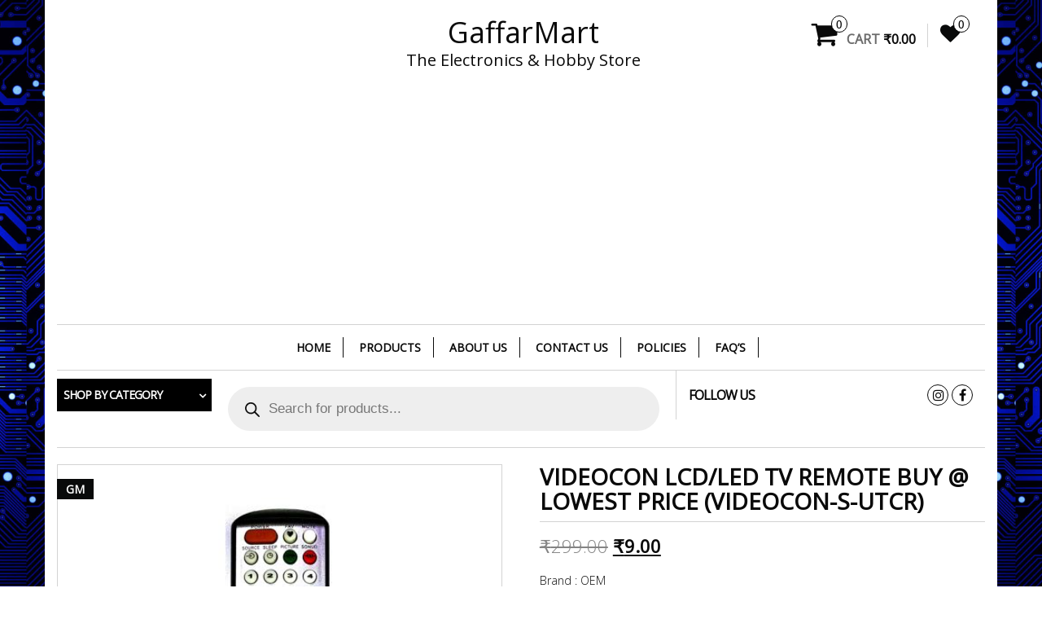

--- FILE ---
content_type: text/html; charset=UTF-8
request_url: https://gaffarmart.in/product/videocon-lcd-led-tv-remote-buy-lowest-price-videocon-s-utcr/
body_size: 24760
content:
<!DOCTYPE html>
<html lang="en-US">
<head itemscope itemtype="http://schema.org/WebSite">
<meta http-equiv="content-type" content="text/html; charset=UTF-8" />
<meta http-equiv="X-UA-Compatible" content="IE=edge">
<meta name="viewport" content="width=device-width, initial-scale=1.0">
<meta itemprop="name" content="GaffarMart" />
<meta itemprop="url" content="https://gaffarmart.in/" />
<link rel="pingback" href="https://gaffarmart.in/xmlrpc.php" />
<script>document.documentElement.className = document.documentElement.className + ' yes-js js_active js'</script>
<style>
.pro-wccp:before {
content: "\f160";
top: 3px;
}
.pro-wccp:before{
color:#02CA03 !important
}
.pro-wccp {
transform: rotate(45deg);
}
</style>
<meta name='robots' content='index, follow, max-image-preview:large, max-snippet:-1, max-video-preview:-1' />
<!-- This site is optimized with the Yoast SEO plugin v18.0 - https://yoast.com/wordpress/plugins/seo/ -->
<title>VIDEOCON LCD/LED Tv Remote Buy @ Lowest Price (Videocon-S-UTCR)</title>
<meta name="description" content="We Provide High Quality Electronics Products At Reasonable With Free Shipping All Over India. Check Out The Products" />
<link rel="canonical" href="https://gaffarmart.in/product/videocon-lcd-led-tv-remote-buy-lowest-price-videocon-s-utcr/" />
<meta property="og:locale" content="en_US" />
<meta property="og:type" content="article" />
<meta property="og:title" content="VIDEOCON LCD/LED Tv Remote Buy @ Lowest Price (Videocon-S-UTCR)" />
<meta property="og:description" content="We Provide High Quality Electronics Products At Reasonable With Free Shipping All Over India. Check Out The Products" />
<meta property="og:url" content="https://gaffarmart.in/product/videocon-lcd-led-tv-remote-buy-lowest-price-videocon-s-utcr/" />
<meta property="og:site_name" content="GaffarMart" />
<meta property="article:publisher" content="https://www.facebook.com/GaffarMart-1124934927594495/" />
<meta property="article:modified_time" content="2023-05-09T19:25:39+00:00" />
<meta property="og:image" content="https://gaffarmart.in/wp-content/uploads/2018/08/Videocon-S-UTCR.jpg" />
<meta property="og:image:width" content="490" />
<meta property="og:image:height" content="528" />
<meta property="og:image:type" content="image/jpeg" />
<meta name="twitter:card" content="summary" />
<meta name="twitter:label1" content="Est. reading time" />
<meta name="twitter:data1" content="2 minutes" />
<script type="application/ld+json" class="yoast-schema-graph">{"@context":"https://schema.org","@graph":[{"@type":"WebSite","@id":"https://gaffarmart.in/#website","url":"https://gaffarmart.in/","name":"GaffarMart","description":"The Electronics &amp; Hobby Store","potentialAction":[{"@type":"SearchAction","target":{"@type":"EntryPoint","urlTemplate":"https://gaffarmart.in/?s={search_term_string}"},"query-input":"required name=search_term_string"}],"inLanguage":"en-US"},{"@type":"ImageObject","@id":"https://gaffarmart.in/product/videocon-lcd-led-tv-remote-buy-lowest-price-videocon-s-utcr/#primaryimage","inLanguage":"en-US","url":"https://gaffarmart.in/wp-content/uploads/2018/08/Videocon-S-UTCR.jpg","contentUrl":"https://gaffarmart.in/wp-content/uploads/2018/08/Videocon-S-UTCR.jpg","width":490,"height":528,"caption":"Videocon S-UTCR Remote Buy Online at Lowest price"},{"@type":"WebPage","@id":"https://gaffarmart.in/product/videocon-lcd-led-tv-remote-buy-lowest-price-videocon-s-utcr/#webpage","url":"https://gaffarmart.in/product/videocon-lcd-led-tv-remote-buy-lowest-price-videocon-s-utcr/","name":"VIDEOCON LCD/LED Tv Remote Buy @ Lowest Price (Videocon-S-UTCR)","isPartOf":{"@id":"https://gaffarmart.in/#website"},"primaryImageOfPage":{"@id":"https://gaffarmart.in/product/videocon-lcd-led-tv-remote-buy-lowest-price-videocon-s-utcr/#primaryimage"},"datePublished":"2018-08-13T20:55:36+00:00","dateModified":"2023-05-09T19:25:39+00:00","description":"We Provide High Quality Electronics Products At Reasonable With Free Shipping All Over India. Check Out The Products","breadcrumb":{"@id":"https://gaffarmart.in/product/videocon-lcd-led-tv-remote-buy-lowest-price-videocon-s-utcr/#breadcrumb"},"inLanguage":"en-US","potentialAction":[{"@type":"ReadAction","target":["https://gaffarmart.in/product/videocon-lcd-led-tv-remote-buy-lowest-price-videocon-s-utcr/"]}]},{"@type":"BreadcrumbList","@id":"https://gaffarmart.in/product/videocon-lcd-led-tv-remote-buy-lowest-price-videocon-s-utcr/#breadcrumb","itemListElement":[{"@type":"ListItem","position":1,"name":"Home","item":"https://gaffarmart.in/"},{"@type":"ListItem","position":2,"name":"Products","item":"https://gaffarmart.in/shop/"},{"@type":"ListItem","position":3,"name":"VIDEOCON LCD/LED Tv Remote Buy @ Lowest Price (Videocon-S-UTCR)"}]}]}</script>
<!-- / Yoast SEO plugin. -->
<link rel="alternate" type="application/rss+xml" title="GaffarMart &raquo; Feed" href="https://gaffarmart.in/feed/" />
<link rel="alternate" type="application/rss+xml" title="GaffarMart &raquo; Comments Feed" href="https://gaffarmart.in/comments/feed/" />
<link rel='stylesheet' id='wp-block-library-css'  href='//gaffarmart.in/wp-content/cache/wpfc-minified/g56f7j8q/63k1s.css' type='text/css' media='all' />
<link rel='stylesheet' id='wc-blocks-vendors-style-css'  href='//gaffarmart.in/wp-content/cache/wpfc-minified/qgmpul57/63k1s.css' type='text/css' media='all' />
<link rel='stylesheet' id='wc-blocks-style-css'  href='//gaffarmart.in/wp-content/cache/wpfc-minified/mk7p68pz/63k1s.css' type='text/css' media='all' />
<style id='joinchat-button-style-inline-css' type='text/css'>
.wp-block-joinchat-button{border:none!important;text-align:center}.wp-block-joinchat-button figure{display:table;margin:0 auto;padding:0}.wp-block-joinchat-button figcaption{font:normal normal 400 .6em/2em var(--wp--preset--font-family--system-font,sans-serif);margin:0;padding:0}.wp-block-joinchat-button .joinchat-button__qr{background-color:#fff;border:6px solid #25d366;border-radius:30px;box-sizing:content-box;display:block;height:200px;margin:auto;overflow:hidden;padding:10px;width:200px}.wp-block-joinchat-button .joinchat-button__qr canvas,.wp-block-joinchat-button .joinchat-button__qr img{display:block;margin:auto}.wp-block-joinchat-button .joinchat-button__link{align-items:center;background-color:#25d366;border:6px solid #25d366;border-radius:30px;display:inline-flex;flex-flow:row nowrap;justify-content:center;line-height:1.25em;margin:0 auto;text-decoration:none}.wp-block-joinchat-button .joinchat-button__link:before{background:transparent var(--joinchat-ico) no-repeat center;background-size:100%;content:"";display:block;height:1.5em;margin:-.75em .75em -.75em 0;width:1.5em}.wp-block-joinchat-button figure+.joinchat-button__link{margin-top:10px}@media (orientation:landscape)and (min-height:481px),(orientation:portrait)and (min-width:481px){.wp-block-joinchat-button.joinchat-button--qr-only figure+.joinchat-button__link{display:none}}@media (max-width:480px),(orientation:landscape)and (max-height:480px){.wp-block-joinchat-button figure{display:none}}
</style>
<link rel='stylesheet' id='jquery-selectBox-css'  href='//gaffarmart.in/wp-content/cache/wpfc-minified/d3r24yk1/63k1s.css' type='text/css' media='all' />
<link rel='stylesheet' id='yith-wcwl-font-awesome-css'  href='//gaffarmart.in/wp-content/cache/wpfc-minified/eu7a2v3e/63k1s.css' type='text/css' media='all' />
<link rel='stylesheet' id='woocommerce_prettyPhoto_css-css'  href='//gaffarmart.in/wp-content/cache/wpfc-minified/ma828dlg/63k1s.css' type='text/css' media='all' />
<link rel='stylesheet' id='yith-wcwl-main-css'  href='//gaffarmart.in/wp-content/cache/wpfc-minified/kdj3e1mc/63k1s.css' type='text/css' media='all' />
<style id='yith-wcwl-main-inline-css' type='text/css'>
.yith-wcwl-share li a{color: #FFFFFF;}.yith-wcwl-share li a:hover{color: #FFFFFF;}.yith-wcwl-share a.facebook{background: #39599E; background-color: #39599E;}.yith-wcwl-share a.facebook:hover{background: #595A5A; background-color: #595A5A;}.yith-wcwl-share a.twitter{background: #45AFE2; background-color: #45AFE2;}.yith-wcwl-share a.twitter:hover{background: #595A5A; background-color: #595A5A;}.yith-wcwl-share a.pinterest{background: #AB2E31; background-color: #AB2E31;}.yith-wcwl-share a.pinterest:hover{background: #595A5A; background-color: #595A5A;}.yith-wcwl-share a.email{background: #FBB102; background-color: #FBB102;}.yith-wcwl-share a.email:hover{background: #595A5A; background-color: #595A5A;}.yith-wcwl-share a.whatsapp{background: #00A901; background-color: #00A901;}.yith-wcwl-share a.whatsapp:hover{background: #595A5A; background-color: #595A5A;}
</style>
<link rel='stylesheet' id='fibosearchsearch-indexcss-css'  href='//gaffarmart.in/wp-content/cache/wpfc-minified/8ikm3h4t/63k1s.css' type='text/css' media='all' />
<link rel='stylesheet' id='fibosearchsearch-nav-indexcss-css'  href='//gaffarmart.in/wp-content/cache/wpfc-minified/lzq8mso5/63k1s.css' type='text/css' media='all' />
<style id='global-styles-inline-css' type='text/css'>
body{--wp--preset--color--black: #000000;--wp--preset--color--cyan-bluish-gray: #abb8c3;--wp--preset--color--white: #ffffff;--wp--preset--color--pale-pink: #f78da7;--wp--preset--color--vivid-red: #cf2e2e;--wp--preset--color--luminous-vivid-orange: #ff6900;--wp--preset--color--luminous-vivid-amber: #fcb900;--wp--preset--color--light-green-cyan: #7bdcb5;--wp--preset--color--vivid-green-cyan: #00d084;--wp--preset--color--pale-cyan-blue: #8ed1fc;--wp--preset--color--vivid-cyan-blue: #0693e3;--wp--preset--color--vivid-purple: #9b51e0;--wp--preset--gradient--vivid-cyan-blue-to-vivid-purple: linear-gradient(135deg,rgba(6,147,227,1) 0%,rgb(155,81,224) 100%);--wp--preset--gradient--light-green-cyan-to-vivid-green-cyan: linear-gradient(135deg,rgb(122,220,180) 0%,rgb(0,208,130) 100%);--wp--preset--gradient--luminous-vivid-amber-to-luminous-vivid-orange: linear-gradient(135deg,rgba(252,185,0,1) 0%,rgba(255,105,0,1) 100%);--wp--preset--gradient--luminous-vivid-orange-to-vivid-red: linear-gradient(135deg,rgba(255,105,0,1) 0%,rgb(207,46,46) 100%);--wp--preset--gradient--very-light-gray-to-cyan-bluish-gray: linear-gradient(135deg,rgb(238,238,238) 0%,rgb(169,184,195) 100%);--wp--preset--gradient--cool-to-warm-spectrum: linear-gradient(135deg,rgb(74,234,220) 0%,rgb(151,120,209) 20%,rgb(207,42,186) 40%,rgb(238,44,130) 60%,rgb(251,105,98) 80%,rgb(254,248,76) 100%);--wp--preset--gradient--blush-light-purple: linear-gradient(135deg,rgb(255,206,236) 0%,rgb(152,150,240) 100%);--wp--preset--gradient--blush-bordeaux: linear-gradient(135deg,rgb(254,205,165) 0%,rgb(254,45,45) 50%,rgb(107,0,62) 100%);--wp--preset--gradient--luminous-dusk: linear-gradient(135deg,rgb(255,203,112) 0%,rgb(199,81,192) 50%,rgb(65,88,208) 100%);--wp--preset--gradient--pale-ocean: linear-gradient(135deg,rgb(255,245,203) 0%,rgb(182,227,212) 50%,rgb(51,167,181) 100%);--wp--preset--gradient--electric-grass: linear-gradient(135deg,rgb(202,248,128) 0%,rgb(113,206,126) 100%);--wp--preset--gradient--midnight: linear-gradient(135deg,rgb(2,3,129) 0%,rgb(40,116,252) 100%);--wp--preset--duotone--dark-grayscale: url('#wp-duotone-dark-grayscale');--wp--preset--duotone--grayscale: url('#wp-duotone-grayscale');--wp--preset--duotone--purple-yellow: url('#wp-duotone-purple-yellow');--wp--preset--duotone--blue-red: url('#wp-duotone-blue-red');--wp--preset--duotone--midnight: url('#wp-duotone-midnight');--wp--preset--duotone--magenta-yellow: url('#wp-duotone-magenta-yellow');--wp--preset--duotone--purple-green: url('#wp-duotone-purple-green');--wp--preset--duotone--blue-orange: url('#wp-duotone-blue-orange');--wp--preset--font-size--small: 13px;--wp--preset--font-size--medium: 20px;--wp--preset--font-size--large: 36px;--wp--preset--font-size--x-large: 42px;}.has-black-color{color: var(--wp--preset--color--black) !important;}.has-cyan-bluish-gray-color{color: var(--wp--preset--color--cyan-bluish-gray) !important;}.has-white-color{color: var(--wp--preset--color--white) !important;}.has-pale-pink-color{color: var(--wp--preset--color--pale-pink) !important;}.has-vivid-red-color{color: var(--wp--preset--color--vivid-red) !important;}.has-luminous-vivid-orange-color{color: var(--wp--preset--color--luminous-vivid-orange) !important;}.has-luminous-vivid-amber-color{color: var(--wp--preset--color--luminous-vivid-amber) !important;}.has-light-green-cyan-color{color: var(--wp--preset--color--light-green-cyan) !important;}.has-vivid-green-cyan-color{color: var(--wp--preset--color--vivid-green-cyan) !important;}.has-pale-cyan-blue-color{color: var(--wp--preset--color--pale-cyan-blue) !important;}.has-vivid-cyan-blue-color{color: var(--wp--preset--color--vivid-cyan-blue) !important;}.has-vivid-purple-color{color: var(--wp--preset--color--vivid-purple) !important;}.has-black-background-color{background-color: var(--wp--preset--color--black) !important;}.has-cyan-bluish-gray-background-color{background-color: var(--wp--preset--color--cyan-bluish-gray) !important;}.has-white-background-color{background-color: var(--wp--preset--color--white) !important;}.has-pale-pink-background-color{background-color: var(--wp--preset--color--pale-pink) !important;}.has-vivid-red-background-color{background-color: var(--wp--preset--color--vivid-red) !important;}.has-luminous-vivid-orange-background-color{background-color: var(--wp--preset--color--luminous-vivid-orange) !important;}.has-luminous-vivid-amber-background-color{background-color: var(--wp--preset--color--luminous-vivid-amber) !important;}.has-light-green-cyan-background-color{background-color: var(--wp--preset--color--light-green-cyan) !important;}.has-vivid-green-cyan-background-color{background-color: var(--wp--preset--color--vivid-green-cyan) !important;}.has-pale-cyan-blue-background-color{background-color: var(--wp--preset--color--pale-cyan-blue) !important;}.has-vivid-cyan-blue-background-color{background-color: var(--wp--preset--color--vivid-cyan-blue) !important;}.has-vivid-purple-background-color{background-color: var(--wp--preset--color--vivid-purple) !important;}.has-black-border-color{border-color: var(--wp--preset--color--black) !important;}.has-cyan-bluish-gray-border-color{border-color: var(--wp--preset--color--cyan-bluish-gray) !important;}.has-white-border-color{border-color: var(--wp--preset--color--white) !important;}.has-pale-pink-border-color{border-color: var(--wp--preset--color--pale-pink) !important;}.has-vivid-red-border-color{border-color: var(--wp--preset--color--vivid-red) !important;}.has-luminous-vivid-orange-border-color{border-color: var(--wp--preset--color--luminous-vivid-orange) !important;}.has-luminous-vivid-amber-border-color{border-color: var(--wp--preset--color--luminous-vivid-amber) !important;}.has-light-green-cyan-border-color{border-color: var(--wp--preset--color--light-green-cyan) !important;}.has-vivid-green-cyan-border-color{border-color: var(--wp--preset--color--vivid-green-cyan) !important;}.has-pale-cyan-blue-border-color{border-color: var(--wp--preset--color--pale-cyan-blue) !important;}.has-vivid-cyan-blue-border-color{border-color: var(--wp--preset--color--vivid-cyan-blue) !important;}.has-vivid-purple-border-color{border-color: var(--wp--preset--color--vivid-purple) !important;}.has-vivid-cyan-blue-to-vivid-purple-gradient-background{background: var(--wp--preset--gradient--vivid-cyan-blue-to-vivid-purple) !important;}.has-light-green-cyan-to-vivid-green-cyan-gradient-background{background: var(--wp--preset--gradient--light-green-cyan-to-vivid-green-cyan) !important;}.has-luminous-vivid-amber-to-luminous-vivid-orange-gradient-background{background: var(--wp--preset--gradient--luminous-vivid-amber-to-luminous-vivid-orange) !important;}.has-luminous-vivid-orange-to-vivid-red-gradient-background{background: var(--wp--preset--gradient--luminous-vivid-orange-to-vivid-red) !important;}.has-very-light-gray-to-cyan-bluish-gray-gradient-background{background: var(--wp--preset--gradient--very-light-gray-to-cyan-bluish-gray) !important;}.has-cool-to-warm-spectrum-gradient-background{background: var(--wp--preset--gradient--cool-to-warm-spectrum) !important;}.has-blush-light-purple-gradient-background{background: var(--wp--preset--gradient--blush-light-purple) !important;}.has-blush-bordeaux-gradient-background{background: var(--wp--preset--gradient--blush-bordeaux) !important;}.has-luminous-dusk-gradient-background{background: var(--wp--preset--gradient--luminous-dusk) !important;}.has-pale-ocean-gradient-background{background: var(--wp--preset--gradient--pale-ocean) !important;}.has-electric-grass-gradient-background{background: var(--wp--preset--gradient--electric-grass) !important;}.has-midnight-gradient-background{background: var(--wp--preset--gradient--midnight) !important;}.has-small-font-size{font-size: var(--wp--preset--font-size--small) !important;}.has-medium-font-size{font-size: var(--wp--preset--font-size--medium) !important;}.has-large-font-size{font-size: var(--wp--preset--font-size--large) !important;}.has-x-large-font-size{font-size: var(--wp--preset--font-size--x-large) !important;}
</style>
<link rel='stylesheet' id='contact-form-7-css'  href='//gaffarmart.in/wp-content/cache/wpfc-minified/f4jsomlw/63k1s.css' type='text/css' media='all' />
<link rel='stylesheet' id='photoswipe-css'  href='//gaffarmart.in/wp-content/cache/wpfc-minified/kl4nuf61/63k26.css' type='text/css' media='all' />
<link rel='stylesheet' id='photoswipe-default-skin-css'  href='//gaffarmart.in/wp-content/cache/wpfc-minified/eskvzcn/63k26.css' type='text/css' media='all' />
<link rel='stylesheet' id='woocommerce-layout-css'  href='//gaffarmart.in/wp-content/cache/wpfc-minified/dijfrso1/63k1s.css' type='text/css' media='all' />
<link rel='stylesheet' id='woocommerce-smallscreen-css'  href='//gaffarmart.in/wp-content/cache/wpfc-minified/jnifwkud/63k1s.css' type='text/css' media='only screen and (max-width: 768px)' />
<link rel='stylesheet' id='woocommerce-general-css'  href='//gaffarmart.in/wp-content/cache/wpfc-minified/lber2slo/63k1s.css' type='text/css' media='all' />
<style id='woocommerce-inline-inline-css' type='text/css'>
.woocommerce form .form-row .required { visibility: visible; }
</style>
<link rel='stylesheet' id='dgwt-wcas-style-css'  href='//gaffarmart.in/wp-content/cache/wpfc-minified/13mubhdy/63k1s.css' type='text/css' media='all' />
<link rel='stylesheet' id='bootstrap-css'  href='//gaffarmart.in/wp-content/cache/wpfc-minified/9h8ifjt2/63k1s.css' type='text/css' media='all' />
<link rel='stylesheet' id='maxstore-stylesheet-css'  href='//gaffarmart.in/wp-content/cache/wpfc-minified/fga0ir06/63k1s.css' type='text/css' media='all' />
<link rel='stylesheet' id='font-awesome-css'  href='//gaffarmart.in/wp-content/cache/wpfc-minified/g5sqjgwg/63k1s.css' type='text/css' media='all' />
<style id='font-awesome-inline-css' type='text/css'>
[data-font="FontAwesome"]:before {font-family: 'FontAwesome' !important;content: attr(data-icon) !important;speak: none !important;font-weight: normal !important;font-variant: normal !important;text-transform: none !important;line-height: 1 !important;font-style: normal !important;-webkit-font-smoothing: antialiased !important;-moz-osx-font-smoothing: grayscale !important;}
</style>
<link rel='stylesheet' id='flexslider-css'  href='//gaffarmart.in/wp-content/cache/wpfc-minified/20ha1js8/63k1s.css' type='text/css' media='all' />
<link rel='stylesheet' id='css-protect.css-css'  href='//gaffarmart.in/wp-content/cache/wpfc-minified/2nvnh8m9/63k1s.css' type='text/css' media='all' />
<link rel='stylesheet' id='print-protection.css-css'  href='//gaffarmart.in/wp-content/cache/wpfc-minified/8xoxay0u/63k1s.css' type='text/css' media='all' />
<link rel='stylesheet' id='kirki-styles-css'  href='//gaffarmart.in/wp-content/cache/wpfc-minified/dsx4dyrx/63k1s.css' type='text/css' media='all' />
<style id='kirki-styles-inline-css' type='text/css'>
@media only screen and (min-width: 769px) {.archive .rsrc-content .woocommerce ul.products li.product{width: 16.95%;}}
.woocommerce .product_meta .sku_wrapper, .woocommerce .product_meta .posted_in, .woocommerce .product_meta .tagged_as {
display: block;
font-weight: bold;
padding-bottom: 5px;
border-bottom: 1px solid #D3D3D3;
}
.woocommerce .product_meta .sku_wrapper .sku, .woocommerce .product_meta .posted_in a, .woocommerce .product_meta .tagged_as a {
font-weight: normal;
margin-left: 5px;
}
.woocommerce ul.products li.product .button, .add-to-wishlist-custom {width: initial; border-radius: 25px;} .woocommerce ul.products li.product:hover .button {left: 50%; transform: translate(-50%, 0);} .woocommerce ul.products li.product:hover .add-to-wishlist-custom {right: 50%; transform: translate(50%, 0);}
@media (min-width: 768px) {
.navbar-nav > li {
padding: 15px 0;
}
.navbar-nav > li > a {
padding: 0 15px;
border-right: 1px solid;
}
.navbar-inverse .navbar-nav > li > a:after {
content: "";
margin-left: 0;
}
.navbar {
border-top: 1px solid #D3D3D3;
margin-top: -1px;
}
}
</style>
<link rel='stylesheet' id='maxstore-product-one-css'  href='//gaffarmart.in/wp-content/cache/wpfc-minified/kpaszfn8/63k1r.css' type='text/css' media='all' />
<script type='text/javascript' src='https://gaffarmart.in/wp-includes/js/jquery/jquery.min.js?ver=3.6.0' id='jquery-core-js'></script>
<script type='text/javascript' src='https://gaffarmart.in/wp-includes/js/jquery/jquery-migrate.min.js?ver=3.3.2' id='jquery-migrate-js'></script>
<script type='text/javascript' id='mo2fa_elementor_script-js-extra'>
/* <![CDATA[ */
var my_ajax_object = {"ajax_url":"https:\/\/gaffarmart.in\/login\/","nonce":"f6bbbc7f3e","mo2f_login_option":"1","mo2f_enable_login_with_2nd_factor":""};
/* ]]> */
</script>
<script type='text/javascript' src='https://gaffarmart.in/wp-content/plugins/miniorange-2-factor-authentication/includes/js/mo2fa_elementor.min.js?ver=5.7.2' id='mo2fa_elementor_script-js'></script>
<script type='text/javascript' src='https://gaffarmart.in/wp-content/plugins/miniorange-login-openid/includes/js/mo_openid_jquery.cookie.min.js?ver=5.9' id='js-cookie-script-js'></script>
<script type='text/javascript' src='https://gaffarmart.in/wp-content/plugins/miniorange-login-openid/includes/js/mo-openid-social_login.js?ver=5.9' id='mo-social-login-script-js'></script>
<script type='text/javascript' src='https://gaffarmart.in/wp-content/themes/maxstore-pro/js/bootstrap.js?ver=3.3.4' id='bootstrap-js'></script>
<script type='text/javascript' src='https://gaffarmart.in/wp-includes/js/imagesloaded.min.js?ver=4.1.4' id='imagesloaded-js'></script>
<script type='text/javascript' src='https://gaffarmart.in/wp-includes/js/masonry.min.js?ver=4.2.2' id='masonry-js'></script>
<script type='text/javascript' src='https://gaffarmart.in/wp-content/plugins/woocommerce/assets/js/flexslider/jquery.flexslider.min.js?ver=2.7.2-wc.6.1.1' id='flexslider-js'></script>
<script type='text/javascript' id='maxstore-theme-js-js-extra'>
/* <![CDATA[ */
var objectL10n = {"compare":"Compare Product","qview":"Quick View"};
/* ]]> */
</script>
<script type='text/javascript' src='https://gaffarmart.in/wp-content/themes/maxstore-pro/js/customscript.js?ver=2.4.8' id='maxstore-theme-js-js'></script>
<link rel="https://api.w.org/" href="https://gaffarmart.in/wp-json/" /><link rel="alternate" type="application/json" href="https://gaffarmart.in/wp-json/wp/v2/product/5375" /><link rel="EditURI" type="application/rsd+xml" title="RSD" href="https://gaffarmart.in/xmlrpc.php?rsd" />
<link rel="wlwmanifest" type="application/wlwmanifest+xml" href="https://gaffarmart.in/wp-includes/wlwmanifest.xml" /> 
<meta name="generator" content="WordPress 5.9" />
<meta name="generator" content="WooCommerce 6.1.1" />
<link rel='shortlink' href='https://gaffarmart.in/?p=5375' />
<link rel="alternate" type="application/json+oembed" href="https://gaffarmart.in/wp-json/oembed/1.0/embed?url=https%3A%2F%2Fgaffarmart.in%2Fproduct%2Fvideocon-lcd-led-tv-remote-buy-lowest-price-videocon-s-utcr%2F" />
<link rel="alternate" type="text/xml+oembed" href="https://gaffarmart.in/wp-json/oembed/1.0/embed?url=https%3A%2F%2Fgaffarmart.in%2Fproduct%2Fvideocon-lcd-led-tv-remote-buy-lowest-price-videocon-s-utcr%2F&#038;format=xml" />
<style>
.dgwt-wcas-ico-magnifier,.dgwt-wcas-ico-magnifier-handler{max-width:20px}.dgwt-wcas-search-wrapp{max-width:600px}		</style>
<noscript><style>.woocommerce-product-gallery{ opacity: 1 !important; }</style></noscript>
<script id="wccp_pro_disable_selection" type="text/javascript">
var image_save_msg = 'You are not allowed to save images!';
var no_menu_msg = 'Context menu disabled!';
var smessage = "<b>Alert:</b> Content is protected !!";
"use strict";
/* This because search property "includes" does not supported by IE*/
if (!String.prototype.includes) {
String.prototype.includes = function(search, start) {
if (typeof start !== 'number') {
start = 0;
}
if (start + search.length > this.length) {
return false;
} else {
return this.indexOf(search, start) !== -1;
}
};
}
/*////////////////////////////////////*/
function disable_copy(e)
{
window.wccp_pro_iscontenteditable_flag = false;
wccp_pro_log_to_console_if_allowed("function", "disable_copy");
var e = e || window.event; // also there is no e.target property in IE. instead IE uses window.event.srcElement
var target = e.target || e.srcElement;
var elemtype = e.target.nodeName;
elemtype = elemtype.toUpperCase();
if (apply_class_exclusion(e) == "Yes") return true;
if(wccp_pro_iscontenteditable(e) == true) {return true;}
if(is_content_editable_element(current_clicked_element) == true) {return true;}
if (is_content_editable_element(current_clicked_element) == false)
{
if (smessage !== "" && e.detail == 2)
show_wccp_pro_message(smessage);
if (isSafari)
{
return true;
}
else
{
wccp_pro_clear_any_selection();
return false;
}
}
/*disable context menu when shift + right click is pressed*/
var shiftPressed = 0;
var evt = e?e:window.event;
if (parseInt(navigator.appVersion)>3) {
if (document.layers && navigator.appName=="Netscape")
shiftPressed = (e.modifiers-0>3);
else
shiftPressed = e.shiftKey;
if (shiftPressed) {
if (smessage !== "") show_wccp_pro_message(smessage);
var isFirefox = typeof InstallTrigger !== 'undefined';   /* Firefox 1.0+ */
if (isFirefox) {
evt.cancelBubble = true;
if (evt.stopPropagation) evt.stopPropagation();
if (evt.preventDefault()) evt.preventDefault();
show_wccp_pro_message (smessage);
wccp_pro_clear_any_selection();
return false;
}
wccp_pro_clear_any_selection();
return false;
}
}
if(e.which === 2 ){
var clickedTag_a = (e==null) ? event.srcElement.tagName : e.target.tagName;
show_wccp_pro_message(smessage);
wccp_pro_clear_any_selection(); return false;
}
var isSafari = /Safari/.test(navigator.userAgent) && /Apple Computer/.test(navigator.vendor);
var checker_IMG = 'checked';
if (elemtype == "IMG" && checker_IMG == 'checked' && e.detail == 2) {show_wccp_pro_message(alertMsg_IMG);wccp_pro_clear_any_selection();return false;}
//elemtype must be merged by elemtype checker on function disable_copy & disable_hot_keys
if (is_content_editable_element(elemtype) == false)
{
if (smessage !== "" && e.detail == 2)
show_wccp_pro_message(smessage);
if (isSafari)
{
return true;
}
else
{
wccp_pro_clear_any_selection(); return false;
}
}
else
{
return true;
}
}
////////////////////////////
function disable_copy_ie()
{
wccp_pro_log_to_console_if_allowed("function", "disable_copy_ie_function_started");
var e = e || window.event;
/*also there is no e.target property in IE.*/
/*instead IE uses window.event.srcElement*/
var target = e.target || e.srcElement;
var elemtype = window.event.srcElement.nodeName;
elemtype = elemtype.toUpperCase();
if(wccp_pro_iscontenteditable(e) == true) return true;
if (apply_class_exclusion(e) == "Yes") return true;
if (elemtype == "IMG") {show_wccp_pro_message(alertMsg_IMG);return false;}
//elemtype must be merged by elemtype checker on function disable_copy & disable_hot_keys
if (is_content_editable_element(elemtype) == false)
{
return false;
}
}
function disable_drag_text(e)
{
wccp_pro_log_to_console_if_allowed("function", "disable_drag_text");
/*var isSafari = /Safari/.test(navigator.userAgent) && /Apple Computer/.test(navigator.vendor);*/
/*if (isSafari) {show_wccp_pro_message(alertMsg_IMG);return false;}*/
var e = e || window.event; // also there is no e.target property in IE. instead IE uses window.event.srcElement*/
var target = e.target || e.srcElement;
/*For contenteditable tags*/
if (apply_class_exclusion(e) == "Yes") return true;
var elemtype = e.target.nodeName;
elemtype = elemtype.toUpperCase();
var disable_drag_text_drop = 'checked';
if (disable_drag_text_drop != "checked")  return true;
if (window.location.href.indexOf("/user/") > -1) {
return true; /*To allow users to drag & drop images when editing thier profiles*/
}
return false;
}
/*/////////////////special for safari Start////////////////*/
var onlongtouch;
var timer;
var touchduration = 1000; /*length of time we want the user to touch before we do something*/
var elemtype = "";
function touchstart(e)
{
wccp_pro_log_to_console_if_allowed("function", "touchstart");
var e = e || window.event;
/*also there is no e.target property in IE.*/
/*instead IE uses window.event.srcElement*/
var target = e.target || e.srcElement;
elemtype = window.event.srcElement.nodeName;
elemtype = elemtype.toUpperCase();
if(!wccp_pro_is_passive()) e.preventDefault();
if (!timer) {
timer = setTimeout(onlongtouch, touchduration);
}
}
function touchend()
{
wccp_pro_log_to_console_if_allowed("function", "touchend");
/*stops short touches from firing the event*/
if (timer) {
clearTimeout(timer);
timer = null;
}
onlongtouch();
}
onlongtouch = function(e)/*this will clear the current selection if any_not_editable_thing selected*/
{
wccp_pro_log_to_console_if_allowed("function", "onlongtouch");
if (is_content_editable_element(elemtype) == false)
{
if (window.getSelection) {
if (window.getSelection().empty) { /*Chrome*/
window.getSelection().empty();
} else if (window.getSelection().removeAllRanges) {  /*Firefox*/
window.getSelection().removeAllRanges();
}
} else if (document.selection) {  /*IE?*/
var textRange = document.body.createTextRange();
textRange.moveToElementText(element);
textRange.select();
document.selection.empty();
}
return false;
}
};
document.addEventListener("DOMContentLoaded", function(event)
{ 
window.addEventListener("touchstart", touchstart, false);
window.addEventListener("touchend", touchend, false);
});
function wccp_pro_is_passive()
{
wccp_pro_log_to_console_if_allowed("function", "wccp_pro_is_passive");
var cold = false,
hike = function() {};
try {
var aid = Object.defineProperty({}, 'passive', {
get() {cold = true}
});
window.addEventListener('test', hike, aid);
window.removeEventListener('test', hike, aid);
} catch (e) {}
return cold;
}
/*/////////////////////////////////////////////////////////////////*/
function reEnable()
{
return true;
}
if(navigator.userAgent.indexOf('MSIE')==-1) //If not IE
{
document.ondragstart = disable_drag_text;
document.onselectstart = disable_copy;
document.onselectionchange = disable_copy;
//document.onmousedown = disable_copy;
//document.addEventListener('click', disable_copy, false);
document.addEventListener('click', set_current_clicked_element, false);
document.addEventListener('mousedown', set_current_clicked_element, false);
//document.onclick = reEnable;
}else
{
document.onselectstart = disable_copy_ie;
}
var current_clicked_element = "";
var current_clicked_object = null;
function set_current_clicked_element(e)
{
var e = e || window.event; // also there is no e.target property in IE. instead IE uses window.event.srcElement
var target = e.target || e.srcElement;
var elemtype = e.target.nodeName;
elemtype = elemtype.toUpperCase();
current_clicked_element = elemtype;
}
</script>
<script id="wccp_pro_disable_hot_keys" type="text/javascript">
/*****************For contenteditable tags***************/
var wccp_pro_iscontenteditable_flag = false;
function wccp_pro_iscontenteditable(e)
{
var e = e || window.event; // also there is no e.target property in IE. instead IE uses window.event.srcElement
var target = e.target || e.srcElement;
var iscontenteditable = "false";
if(typeof target.getAttribute!="undefined" )
{
iscontenteditable = target.getAttribute("contenteditable"); // Return true or false as string
if(typeof target.hasAttribute!="undefined")
{
if(target.hasAttribute("contenteditable"))
iscontenteditable = true;
}
}
console.log("iscontenteditable:" + iscontenteditable);
var iscontenteditable2 = false;
if(typeof target.isContentEditable!="undefined" ) iscontenteditable2 = target.isContentEditable; // Return true or false as boolean
if(target.parentElement !=null) iscontenteditable2 = target.parentElement.isContentEditable;
if (iscontenteditable == "true" || iscontenteditable == true || iscontenteditable2 == true)
{
if(typeof target.style!="undefined" ) target.style.cursor = "text";
//wccp_pro_log_to_console_if_allowed("", iscontenteditable + " " + iscontenteditable2);
wccp_pro_iscontenteditable_flag = true;
wccp_pro_log_to_console_if_allowed("function", "wccp_pro_iscontenteditable: true");
return true;
}
wccp_pro_log_to_console_if_allowed("function", "wccp_pro_iscontenteditable: false");
//wccp_pro_iscontenteditable_flag = false;
}
/******************************************************/
function wccp_pro_clear_any_selection()
{
if(window.wccp_pro_iscontenteditable_flag == true) return;
wccp_pro_log_to_console_if_allowed("function", "wccp_pro_clear_any_selection");
var myName = wccp_pro_clear_any_selection.caller.toString();
myName = myName.substr('function '.length);
myName = myName.substr(0, myName.indexOf('('));
console.log("called_by: " + myName);
if (window.getSelection)
{
if (window.getSelection().empty)
{  // Chrome
window.getSelection().empty();
} else if (window.getSelection().removeAllRanges) 
{  // Firefox
window.getSelection().removeAllRanges();
}
} else if (document.selection)
{  // IE?
document.selection.empty();
}
//show_wccp_pro_message("You are not allowed to make this operation");
}
/*Is content_editable element*/
function is_content_editable_element(element_name = "")
{
if (element_name == "TEXT" || element_name == "#TEXT" || element_name == "TEXTAREA" || element_name == "INPUT" || element_name == "PASSWORD" || element_name == "SELECT" || element_name == "OPTION" || element_name == "EMBED" || element_name == "CODE" || element_name == "CODEBLOCK")
{
wccp_pro_log_to_console_if_allowed("function", "is_content_editable_element: true >>" + element_name);
return true;
}
wccp_pro_log_to_console_if_allowed("function", "is_content_editable_element: false >>" + element_name);
return false;
}
/*Is selection enabled element*/
/*
function is_selection_enabled_element(element_name = "")
{
if (is_content_editable_element == true)
{
wccp_pro_log_to_console_if_allowed("function", "is_selection_enabled_element: true >>" + element_name);
return true;
}
wccp_pro_log_to_console_if_allowed("function", "is_selection_enabled_element: false >>" + element_name);
return false;
}
*/
/*Hot keys function  */
function disable_hot_keys(e)
{
wccp_pro_log_to_console_if_allowed("function", "disable_hot_keys");
e = e || window.event;
//console.log(e);
if (!e) return;
var key;
if(window.event)
key = window.event.keyCode;     /*IE*/
else if (e.hasOwnProperty("which")) key = e.which;     /*firefox (97)*/
wccp_pro_log_to_console_if_allowed("Data:", key);
if (key == 123 || (e.ctrlKey && e.shiftKey && e.keyCode == 'J'.charCodeAt(0)) )//F12 chrome developer key disable
{
show_wccp_pro_message('You are not allowed to print or save this page!!');
return false;
}
var elemtype = e.target.tagName;
elemtype = elemtype.toUpperCase();
var sel = getSelectionTextAndContainerElement();
if(elemtype == "BODY" && sel.text != "") elemtype = sel.containerElement.tagName; /* no need for it when tag name is BODY, so we get the selected text tag name */
/*elemtype must be merged by elemtype checker on function disable_copy & disable_copy_ie*/
if (is_content_editable_element(elemtype) == true)
{
elemtype = 'TEXT';
}
if(wccp_pro_iscontenteditable(e) == true) elemtype = 'TEXT';
if (key == 44)/*For any emement type, text elemtype is not excluded here, (prntscr (44)*/
{
copyTextToClipboard("");
show_wccp_pro_message('You are not allowed to print or save this page!!');
return false;
}	
if (e.ctrlKey || e.metaKey)
{
if (elemtype!= 'TEXT' && (key == 97 || key == 99 || key == 120 || key == 26 || key == 43))
{
show_wccp_pro_message('<b>Alert:</b> You are not allowed to copy content or view source');
return false;
}
if (elemtype!= 'TEXT')
{
if (key == 65)
{
show_wccp_pro_message('You are not allowed to print or save this page!!');
return false;
}			
if (key == 67)
{
show_wccp_pro_message('You are not allowed to print or save this page!!');
return false;
}			
if (key == 88)
{
show_wccp_pro_message('You are not allowed to print or save this page!!');
return false;
}			
if (key == 86)
{
show_wccp_pro_message('You are not allowed to print or save this page!!');
return false;
}			
if (key == 85)
{
show_wccp_pro_message('You are not allowed to print or save this page!!');
return false;
}		}
if (key == 80)
{
show_wccp_pro_message('You are not allowed to print or save this page!!');
return false;
}		
if (key == 44)
{
copyTextToClipboard("no");
show_wccp_pro_message('You are not allowed to print or save this page!!');
return false;
}		
if (key == 73)//F12 chrome developer key disable
{
show_wccp_pro_message('You are not allowed to print or save this page!!');
return false;
}
if (key == 83)
{
show_wccp_pro_message('You are not allowed to print or save this page!!');
return false;
}    }
return true;
}
jQuery(document).bind("keyup keydown", disable_hot_keys);
</script>
<style>
.wccp_pro_copy_code_button
{
line-height: 6px;
width: auto;
font-size: 8pt;
font-family: tahoma;
margin-top: 1px;
margin-right: 2px;
position:absolute;
top:0;
right:0;
border-radius: 4px;
opacity: 100%;
margin-top: -30px;
}
.wccp_pro_copy_code_button:hover
{
opacity: 100%;
}
.wccp_pro_copy_code_button[disabled]
{
opacity: 40%;
border-color: red;
}
code,pre
{
overflow: visible;
white-space: pre-line;
}
</style>
<script id="wccp_pro_disable_Right_Click" type="text/javascript">
function nocontext(e) {
wccp_pro_log_to_console_if_allowed("function", "nocontext");
e = e || window.event; // also there is no e.target property in IE. instead IE uses window.event.srcElement
if (apply_class_exclusion(e) == 'Yes') return true;
var exception_tags = 'NOTAG,';
var clickedTag = (e==null) ? event.srcElement.tagName : e.target.tagName;
//console.log("clickedTag: " + clickedTag);
var target = e.target || e.srcElement;
var parent_tag = ""; var parent_of_parent_tag = "";
if(target.parentElement != null)
{
parent_tag = target.parentElement.tagName;
if(target.parentElement.parentElement != null) parent_of_parent_tag = target.parentElement.parentElement.tagName;
}
var checker = 'checked';
if ((clickedTag == "IMG" || clickedTag == "FIGURE" || clickedTag == "SVG" || clickedTag == "PROTECTEDIMGDIV") && checker == 'checked') {
if (alertMsg_IMG != "")show_wccp_pro_message(alertMsg_IMG);
return false;
}else {exception_tags = exception_tags + 'IMG,';}
checker = '';
if ((clickedTag == "VIDEO" || clickedTag == "PROTECTEDWCCPVIDEO" || clickedTag == "EMBED") && checker == 'checked') {
if (alertMsg_VIDEO != "")show_wccp_pro_message(alertMsg_VIDEO);
return false;
}else {exception_tags = exception_tags + 'VIDEO,PROTECTEDWCCPVIDEO,EMBED,';}
checker = '';
if ((clickedTag == "A" || clickedTag == "TIME" || parent_tag == "A" || parent_of_parent_tag == "A") && checker == 'checked') {
if (alertMsg_A != "")show_wccp_pro_message(alertMsg_A);
return false;
}else {exception_tags = exception_tags + 'A,';if(parent_tag == "A" || parent_of_parent_tag == "A") clickedTag = "A";}
checker = '';
if ((clickedTag == "P" || clickedTag == "B" || clickedTag == "FONT" ||  clickedTag == "LI" || clickedTag == "UL" || clickedTag == "STRONG" || clickedTag == "OL" || clickedTag == "BLOCKQUOTE" || clickedTag == "TH" || clickedTag == "TR" || clickedTag == "TD" || clickedTag == "SPAN" || clickedTag == "EM" || clickedTag == "SMALL" || clickedTag == "I" || clickedTag == "BUTTON") && checker == 'checked') {
if (alertMsg_PB != "")show_wccp_pro_message(alertMsg_PB);
return false;
}else {exception_tags = exception_tags + 'P,B,FONT,LI,UL,STRONG,OL,BLOCKQUOTE,TD,SPAN,EM,SMALL,I,BUTTON,';}
checker = '';
if ((clickedTag == "INPUT" || clickedTag == "PASSWORD") && checker == 'checked') {
if (alertMsg_INPUT != "")show_wccp_pro_message(alertMsg_INPUT);
return false;
}else {exception_tags = exception_tags + 'INPUT,PASSWORD,';}
checker = '';
if ((clickedTag == "H1" || clickedTag == "H2" || clickedTag == "H3" || clickedTag == "H4" || clickedTag == "H5" || clickedTag == "H6" || clickedTag == "ASIDE" || clickedTag == "NAV") && checker == 'checked') {
if (alertMsg_H != "")show_wccp_pro_message(alertMsg_H);
return false;
}else {exception_tags = exception_tags + 'H1,H2,H3,H4,H5,H6,';}
checker = '';
if (clickedTag == "TEXTAREA" && checker == 'checked') {
if (alertMsg_TEXTAREA != "")show_wccp_pro_message(alertMsg_TEXTAREA);
return false;
}else {exception_tags = exception_tags + 'TEXTAREA,';}
checker = '';
if ((clickedTag == "DIV" || clickedTag == "BODY" || clickedTag == "HTML" || clickedTag == "ARTICLE" || clickedTag == "SECTION" || clickedTag == "NAV" || clickedTag == "HEADER" || clickedTag == "FOOTER") && checker == 'checked') {
if (alertMsg_EmptySpaces != "")show_wccp_pro_message(alertMsg_EmptySpaces);
return false;
}
else
{
if (exception_tags.indexOf(clickedTag)!=-1)
{
return true;
}
else
return false;
}
}
function disable_drag_images(e)
{
wccp_pro_log_to_console_if_allowed("function", "disable_drag_images");
var e = e || window.event; // also there is no e.target property in IE. instead IE uses window.event.srcElement
var target = e.target || e.srcElement;
//For contenteditable tags
if (apply_class_exclusion(e) == "Yes") return true;
var elemtype = e.target.nodeName;
if (elemtype != "IMG") {return;}
elemtype = elemtype.toUpperCase();
var disable_drag_drop_images = 'checked';
if (disable_drag_drop_images != "checked")  return true;
if (window.location.href.indexOf("/user/") > -1) {
return true; //To allow users to drag & drop images when editing thier profiles
}
show_wccp_pro_message(alertMsg_IMG);
return false;
}
var alertMsg_IMG = "";
var alertMsg_A = "";
var alertMsg_PB = "";
var alertMsg_INPUT = "";
var alertMsg_H = "";
var alertMsg_TEXTAREA = "";
var alertMsg_EmptySpaces = "";
var alertMsg_VIDEO = "";
document.oncontextmenu=null;
document.oncontextmenu = nocontext;
document.addEventListener("contextmenu",nocontext);
window.addEventListener("contextmenu",nocontext);
</script>
<script id="wccp_pro_disable_drag_images">
document.ondragstart = disable_drag_images;
jQuery(document).ready(function(){
jQuery('img').each(function() {
jQuery(this).attr('draggable', false);
});
});
</script>
<style id="wccp_pro_style1">
img{
-moz-user-select: none;
-webkit-user-select: none;
-ms-user-select: none;
-khtml-user-select: none;
user-select: none;
-webkit-user-drag: none;
user-drag: none;
}
</style>
<script id="wccp_pro_css_disable_selection" type="text/javascript">
function wccp_pro_msieversion() 
{
var ua = window.navigator.userAgent;
var msie = ua.indexOf("MSIE");
var msie2 = ua.indexOf("Edge");
var msie3 = ua.indexOf("Trident");
if (msie > -1 || msie2 > -1 || msie3 > -1) // If Internet Explorer, return version number
{
return "IE";
}
else  // If another browser, return 0
{
return "otherbrowser";
}
}
var e = document.getElementsByTagName('H1')[0];
if(e && wccp_pro_msieversion() == "IE")
{
e.setAttribute('unselectable',"on");
}
</script>
<script id="wccp_pro_class_exclusion" type="text/javascript">
function copyToClipboard(elem) {
// create hidden text element, if it doesn't already exist
var targetId = "_wccp_pro_hiddenCopyText_";
{
// must use a temporary form element for the selection and copy
target = document.getElementById(targetId);
if (!target) {
var target = document.createElement("textarea");
target.style.position = "absolute";
target.style.left = "-9999px";
target.style.top = "0";
target.id = targetId;
document.body.appendChild(target);
}
target.textContent = elem.textContent;
}
// select the content
var currentFocus = document.activeElement;
target.focus();
target.setSelectionRange(0, target.value.length);
// copy the selection
var succeed;
try {
succeed = document.execCommand("copy");
} catch(e) {
succeed = false;
}
// restore original focus
if (currentFocus && typeof currentFocus.focus === "function") {
currentFocus.focus();
}
// clear temporary content
target.textContent = "";
document.getElementsByTagName('span')[0].innerHTML = " ";
return succeed;
}
/**************************************************/
function wccp_pro_log_to_console_if_allowed(title = "title", data = "")
{
var myName = "";
if(wccp_pro_log_to_console_if_allowed.caller != null) myName = wccp_pro_log_to_console_if_allowed.caller.toString();
myName = myName.substr('function '.length);
myName = myName.substr(0, myName.indexOf('('));
//console.log("function_name: " + myName);
}
/**************************************************/
function fallbackCopyTextToClipboard(text) {
var textArea = document.createElement("textarea");
textArea.value = text;
document.body.appendChild(textArea);
textArea.focus();
textArea.select();
try {
var successful = document.execCommand("copy");
var msg = successful ? "successful" : "unsuccessful";
console.log("Fallback: Copying text command was " + msg);
} catch (err) {
console.error("Fallback: Oops, unable to copy", err);
}
document.body.removeChild(textArea);
}
/*****************************************/
function copyTextToClipboard(text) {
if (!navigator.clipboard) {
fallbackCopyTextToClipboard(text);
return;
}
navigator.clipboard.writeText(text).then(
function() {
console.log("Async: Copying to clipboard was successful!");
},
function(err) {
console.error("Async: Could not copy text: ", err);
}
);
}
/*****************************************/
/*getSelectionTextAndContainerElement*/
function getSelectionTextAndContainerElement()
{
var text = "", containerElement = null;
if (typeof window.getSelection != "undefined") {
var sel = window.getSelection();
if (sel.rangeCount) {
var node = sel.getRangeAt(0).commonAncestorContainer;
containerElement = node.nodeType == 1 ? node : node.parentNode;
if (typeof(containerElement.parentElement) != 'undefined') current_clicked_object = containerElement.parentElement;
text = sel.toString();
}
} else if (typeof document.selection != "undefined" && document.selection.type != "Control")
{
var textRange = document.selection.createRange();
containerElement = textRange.parentElement();
text = textRange.text;
}
return {
text: text,
containerElement: containerElement
};
}
function getSelectionParentElement() {
var parentEl = null, sel;
if (window.getSelection) {
sel = window.getSelection();
if (sel.rangeCount) {
parentEl = sel.getRangeAt(0).commonAncestorContainer;
//sel.getRangeAt(0).startContainer.parentNode;
if (parentEl.nodeType != 1) {
parentEl = parentEl.parentNode;
}
}
} else if ( (sel = document.selection) && sel.type != "Control") {
parentEl = sel.createRange().parentElement();
}
let arr = new Array();
arr["nodeName"] = "cant_find_parent_element";
if(parentEl != null)
return parentEl;
else
return arr;
}
/*****************************************/
function sleep(ms) {
return new Promise(resolve => setTimeout(resolve, ms));
}
/*****************************************/
</script>
<script id="wccp_pro_class_exclusion" type="text/javascript">
function apply_class_exclusion(e)
{
wccp_pro_log_to_console_if_allowed("function", "apply_class_exclusion" + e);
var my_return = 'No';
var e = e || window.event; // also there is no e.target property in IE. instead IE uses window.event.srcElement
var target = e.target || e.srcElement || 'nothing';
//if(target.parentElement != null) console.log (target.parentElement.className);
var excluded_classes = '' + '';
var class_to_exclude = "";
if(target.parentElement != null)
{
class_to_exclude = target.className + ' ' + target.parentElement.className || '';
}else{
class_to_exclude = target.className;
}
var class_to_exclude_array = Array();
//console.log(class_to_exclude);
if (typeof(class_to_exclude) != 'undefined') class_to_exclude_array = class_to_exclude.split(" ");
//console.log (class_to_exclude_array);
class_to_exclude_array.forEach(function(item)
{
if(item != '' && excluded_classes.indexOf(item)>=0)
{
target.style.cursor = "text";
console.log ('Yes');
my_return = 'Yes';
}
});
try {
class_to_exclude = target.parentElement.getAttribute('class') || target.parentElement.className || '';
}
catch(err) 
{
class_to_exclude = '';
}
if(class_to_exclude != '' && excluded_classes.indexOf(class_to_exclude)>=0)
{
target.style.cursor = "text";
my_return = 'Yes';
}
return my_return;
}
</script>
<!-- Global site tag (gtag.js) - Google Analytics -->
<script async src="//www.googletagmanager.com/gtag/js?id=UA-100957281-1"></script>
<script>
window.dataLayer = window.dataLayer || [];
function gtag(){dataLayer.push(arguments);}
gtag('js', new Date());
gtag('config', 'UA-100957281-1');
</script>
<link rel="icon" href="https://gaffarmart.in/wp-content/uploads/2018/09/GM-Website-Display-logo-jpeg_opt-64x64.jpg" sizes="32x32" />
<link rel="icon" href="https://gaffarmart.in/wp-content/uploads/2018/09/GM-Website-Display-logo-jpeg_opt-300x300.jpg" sizes="192x192" />
<link rel="apple-touch-icon" href="https://gaffarmart.in/wp-content/uploads/2018/09/GM-Website-Display-logo-jpeg_opt-300x300.jpg" />
<meta name="msapplication-TileImage" content="https://gaffarmart.in/wp-content/uploads/2018/09/GM-Website-Display-logo-jpeg_opt-300x300.jpg" />
</head>
<body id="blog" class="product-template-default single single-product postid-5375 theme-maxstore-pro woocommerce woocommerce-page woocommerce-no-js unselectable elementor-default elementor-kit-17150" itemscope itemtype="http://schema.org/WebPage">
<a class="skip-link screen-reader-text" href="#site-content">Skip to the content</a>
<div class="container rsrc-container" role="main">
<div class="header-section row" >
<header id="site-header" class="col-sm-4 col-xs-12 col-sm-push-4 hidden-xs rsrc-header text-center" itemscope itemtype="http://schema.org/WPHeader" role="banner"> 
<div class="rsrc-header-text">
<h2 class="site-title" itemprop="headline"><a itemprop="url" href="https://gaffarmart.in/" title="GaffarMart" rel="home">GaffarMart</a></h2>
<h3 class="site-desc" itemprop="description">The Electronics &amp; Hobby Store</h3>
</div>
</header> 
<div class="header-login col-sm-4 col-xs-4 col-sm-pull-4"> 
</div>
<div class="header-cart text-right col-sm-4 col-xs-8">
<div class="header-cart-inner">
<a class="cart-contents text-right cart-style-one" href="https://gaffarmart.in/cart/" title="View your shopping cart">
<i class="fa fa-shopping-cart"><span class="count">0</span></i><span class="amount-title hidden-sm hidden-xs">Cart </span><span class="amount-cart">&#8377;0.00</span> 
</a>
<ul class="site-header-cart menu list-unstyled">
<li>
<div class="widget woocommerce widget_shopping_cart"><div class="widget_shopping_cart_content"></div></div>					</li>
</ul>
</div>
<div class="top-wishlist text-right wishlist-style-one">
<a href="https://gaffarmart.in/wishlist/" title="Wishlist" data-toggle="tooltip" data-placement="top">
<div class="fa fa-heart"><div class="count"><span>0</span></div></div>
</a>
</div>
</div>
</div>
<div class = "rsrc-top-menu row" >
<nav id = "site-navigation" class = "navbar navbar-inverse" role = "navigation" itemscope itemtype = "http://schema.org/SiteNavigationElement">
<div class = "navbar-header">
<button type = "button" class = "navbar-toggle" data-toggle = "collapse" data-target = ".navbar-1-collapse">
<span class = "sr-only">Toggle navigation</span>
<span class="icon-bar"></span>
<span class="icon-bar"></span>
<span class="icon-bar"></span>
</button>
<header class="visible-xs-block responsive-title" itemscope itemtype="http://schema.org/WPHeader" role="banner"> 
<div class="rsrc-header-text menu-text">
<h2 class="site-title" itemprop="headline"><a itemprop="url" href="https://gaffarmart.in/" title="GaffarMart" rel="home">GaffarMart</a></h2>
</div>
</header>
</div>
<div class="collapse navbar-collapse navbar-1-collapse"><ul id="menu-primary-menu" class="nav navbar-nav menu-center"><li id="menu-item-5097" class="menu-item menu-item-type-custom menu-item-object-custom menu-item-5097"><a title="Home" href="https://www.gaffarmart.in">Home</a></li>
<li id="menu-item-314" class="menu-item menu-item-type-post_type menu-item-object-page current_page_parent menu-item-314"><a title="Products" href="https://gaffarmart.in/shop/">Products</a></li>
<li id="menu-item-1856" class="menu-item menu-item-type-post_type menu-item-object-page menu-item-1856"><a title="About Us" href="https://gaffarmart.in/about/">About Us</a></li>
<li id="menu-item-1857" class="menu-item menu-item-type-post_type menu-item-object-page menu-item-1857"><a title="Contact Us" href="https://gaffarmart.in/contact/">Contact Us</a></li>
<li id="menu-item-1862" class="menu-item menu-item-type-post_type menu-item-object-page menu-item-1862"><a title="Policies" href="https://gaffarmart.in/policies/">Policies</a></li>
<li id="menu-item-1855" class="menu-item menu-item-type-post_type menu-item-object-page menu-item-1855"><a title="FAQ&#039;s" href="https://gaffarmart.in/frequently-asked-questions/">FAQ&#8217;s</a></li>
</ul></div>		</nav>
</div>
<div class="header-line-search row visible">
<div class="header-categories col-md-2">
<ul class="accordion list-unstyled" id="view-all-guides">
<li class="accordion-group list-unstyled">
<a class="accordion-toggle" data-toggle="collapse" data-parent="#view-all-guides" href="#collapseOne">Shop by category</a>
<div id="collapseOne" class="accordion-body collapse">
<div class="accordion-inner">
<ul class="list-unstyled">
<li class="cat-item cat-item-121"><a href="https://gaffarmart.in/product-category/ac-remotes/">AC Remotes</a> (280)
</li>
<li class="cat-item cat-item-554"><a href="https://gaffarmart.in/product-category/home-theater-remotes/">HOME Theater Remotes</a> (68)
</li>
<li class="cat-item cat-item-212"><a href="https://gaffarmart.in/product-category/tv-remotes/">LCD/LED REMOTES</a> (187)
</li>
<li class="cat-item cat-item-84"><a href="https://gaffarmart.in/product-category/mobile-accessories/">Mobile Accessories</a> (11)
</li>
<li class="cat-item cat-item-582"><a href="https://gaffarmart.in/product-category/dd-free-dish-mpeg4-set-top-box/">Set Top Box</a> (2)
</li>
<li class="cat-item cat-item-82"><a href="https://gaffarmart.in/product-category/infrared-remote/">Set Top Box Remote</a> (425)
</li>
<li class="cat-item cat-item-440"><a href="https://gaffarmart.in/product-category/tv-remotes-2/">TV Remotes</a> (104)
</li>
</ul>
</div>
</div>
</li>
</ul >
</div>
<div class="header-search-form col-md-6">
<div  class="dgwt-wcas-search-wrapp dgwt-wcas-has-submit woocommerce dgwt-wcas-style-pirx js-dgwt-wcas-layout-classic dgwt-wcas-layout-classic js-dgwt-wcas-mobile-overlay-enabled">
<form class="dgwt-wcas-search-form" role="search" action="https://gaffarmart.in/" method="get">
<div class="dgwt-wcas-sf-wrapp">
<label class="screen-reader-text"
for="dgwt-wcas-search-input-1">Products search</label>
<input id="dgwt-wcas-search-input-1"
type="search"
class="dgwt-wcas-search-input"
name="s"
value=""
placeholder="Search for products..."
autocomplete="off"
/>
<div class="dgwt-wcas-preloader"></div>
<div class="dgwt-wcas-voice-search"></div>
<button type="submit"
aria-label="Search"
class="dgwt-wcas-search-submit">				<svg class="dgwt-wcas-ico-magnifier" xmlns="http://www.w3.org/2000/svg" width="18" height="18" viewBox="0 0 18 18">
<path  d=" M 16.722523,17.901412 C 16.572585,17.825208 15.36088,16.670476 14.029846,15.33534 L 11.609782,12.907819 11.01926,13.29667 C 8.7613237,14.783493 5.6172703,14.768302 3.332423,13.259528 -0.07366363,11.010358 -1.0146502,6.5989684 1.1898146,3.2148776
1.5505179,2.6611594 2.4056498,1.7447266 2.9644271,1.3130497 3.4423015,0.94387379 4.3921825,0.48568469 5.1732652,0.2475835 5.886299,0.03022609 6.1341883,0 7.2037391,0 8.2732897,0 8.521179,0.03022609 9.234213,0.2475835 c 0.781083,0.23810119 1.730962,0.69629029 2.208837,1.0654662
0.532501,0.4113763 1.39922,1.3400096 1.760153,1.8858877 1.520655,2.2998531 1.599025,5.3023778 0.199549,7.6451086 -0.208076,0.348322 -0.393306,0.668209 -0.411622,0.710863 -0.01831,0.04265 1.065556,1.18264 2.408603,2.533307 1.343046,1.350666 2.486621,2.574792 2.541278,2.720279 0.282475,0.7519
-0.503089,1.456506 -1.218488,1.092917 z M 8.4027892,12.475062 C 9.434946,12.25579 10.131043,11.855461 10.99416,10.984753 11.554519,10.419467 11.842507,10.042366 12.062078,9.5863882 12.794223,8.0659672 12.793657,6.2652398 12.060578,4.756293 11.680383,3.9737304 10.453587,2.7178427
9.730569,2.3710306 8.6921295,1.8729196 8.3992147,1.807606 7.2037567,1.807606 6.0082984,1.807606 5.7153841,1.87292 4.6769446,2.3710306 3.9539263,2.7178427 2.7271301,3.9737304 2.3469352,4.756293 1.6138384,6.2652398 1.6132726,8.0659672 2.3454252,9.5863882 c 0.4167354,0.8654208 1.5978784,2.0575608
2.4443766,2.4671358 1.0971012,0.530827 2.3890403,0.681561 3.6130134,0.421538 z
"/>
</svg>
</button>
<input type="hidden" name="post_type" value="product"/>
<input type="hidden" name="dgwt_wcas" value="1"/>
</div>
</form>
</div>
</div>
<div class="social-section col-md-4">
<span class="social-section-title hidden-md">
Follow Us			</span>
<div class="social-links">
<ul>
<li><a href="https://www.facebook.com/GaffarMart-1124934927594495" target="_blank"><i class="fa fa-facebook"></i></a></li><li><a href="https://www.instagram.com/gaffarmart/" target="_blank"><i class="fa fa-instagram"></i></a></li>			</ul>
</div><!-- .social-links -->
</div>
</div>        
<div id="site-content" ></div>
<!-- start content container -->
<div class="row rsrc-content">
<div class="col-md-12 rsrc-main">
<div class="woocommerce">
<div class="woocommerce-notices-wrapper"></div><div id="product-5375" class="product type-product post-5375 status-publish first outofstock product_cat-videocon-remotes-tv-remotes has-post-thumbnail sale shipping-taxable purchasable product-type-simple">
<span class="onsale">GM</span>
<div class="woocommerce-product-gallery woocommerce-product-gallery--with-images woocommerce-product-gallery--columns-4 images" data-columns="4" style="opacity: 0; transition: opacity .25s ease-in-out;">
<figure class="woocommerce-product-gallery__wrapper">
<div data-thumb="https://gaffarmart.in/wp-content/uploads/2018/08/Videocon-S-UTCR-100x100.jpg" data-thumb-alt="Videocon S-UTCR Remote Buy Online at Lowest price" class="woocommerce-product-gallery__image"><a href="https://gaffarmart.in/wp-content/uploads/2018/08/Videocon-S-UTCR.jpg"><img width="490" height="528" src="https://gaffarmart.in/wp-content/uploads/2018/08/Videocon-S-UTCR.jpg" class="wp-post-image" alt="Videocon S-UTCR Remote Buy Online at Lowest price" loading="lazy" title="Videocon S-UTCR Remote Buy Online at Lowest price" data-caption="Videocon S-UTCR Remote Buy Online at Lowest price" data-src="https://gaffarmart.in/wp-content/uploads/2018/08/Videocon-S-UTCR.jpg" data-large_image="https://gaffarmart.in/wp-content/uploads/2018/08/Videocon-S-UTCR.jpg" data-large_image_width="490" data-large_image_height="528" srcset="https://gaffarmart.in/wp-content/uploads/2018/08/Videocon-S-UTCR.jpg 490w, https://gaffarmart.in/wp-content/uploads/2018/08/Videocon-S-UTCR-64x69.jpg 64w, https://gaffarmart.in/wp-content/uploads/2018/08/Videocon-S-UTCR-278x300.jpg 278w, https://gaffarmart.in/wp-content/uploads/2018/08/Videocon-S-UTCR-46x50.jpg 46w" sizes="(max-width: 490px) 100vw, 490px" /></a></div>	</figure>
</div>
<div class="summary entry-summary">
<h1 class="product_title entry-title">VIDEOCON LCD/LED Tv Remote Buy @ Lowest Price (Videocon-S-UTCR)</h1><p class="price"><del aria-hidden="true"><span class="woocommerce-Price-amount amount"><bdi><span class="woocommerce-Price-currencySymbol">&#8377;</span>299.00</bdi></span></del> <ins><span class="woocommerce-Price-amount amount"><bdi><span class="woocommerce-Price-currencySymbol">&#8377;</span>9.00</bdi></span></ins></p>
<div class="woocommerce-product-details__short-description">
<p>Brand : OEM</p>
</div>
<p class="stock out-of-stock">Out of stock</p>
<div class="product_meta">
</div>
<div class="product_meta">
<span class="posted_in">Category: <a href="https://gaffarmart.in/product-category/tv-remotes/videocon-remotes-tv-remotes/" rel="tag">VIDEOCON Remotes</a></span> 
</div>
</div>
<div class="woocommerce-tabs wc-tabs-wrapper">
<ul class="tabs wc-tabs" role="tablist">
<li class="description_tab" id="tab-title-description" role="tab" aria-controls="tab-description">
<a href="#tab-description">
Description					</a>
</li>
</ul>
<div class="woocommerce-Tabs-panel woocommerce-Tabs-panel--description panel entry-content wc-tab" id="tab-description" role="tabpanel" aria-labelledby="tab-title-description">
<p><strong><u>PACKAGE INCLUDES:</u></strong></p>
<p>1 x Remote ( With Batteries )</p>
<p><strong><u>SHIPPING INFORMATION:</u></strong></p>
<p>*Shipping is done by professional courier services.<br />
*Products are checked twice before sending to the customer.<br />
*Products will be well packaged using bubble wraps and other protective materials.<br />
*Products will reach to the customers in maximum 7 working days.</p>
<p><strong><u>CUSTOMER PROTECTION:</u></strong></p>
<p>Although maximum time’s customers are satisfied with the product but sometimes some problems may occur like customer doesn’t receive their product or they receive a damaged product, these problems arise when there is an address issue or bad handling of the product. There is no need to worry in such situations just contact us via phone or email or WhatsApp and your problem will be solved on the same day.</p>
<p><strong><u> Orders :</u></strong></p>
<p>Large Discounts will be provided on large order quantities for inquiries you can contact us via phone,Email,Whats-app.Contact information is available on Contact Page. The prices are very low on our website as compared to other websites the reason for that is that we have got dealers on our website which are direct importers.<br />
For customers who want single pieces of many products then also you can contact us we will provide mixed orders, just send information of your requirements to us and we will provide you the best price that we can offer.</p>
<p><strong><u>FEEDBACK:</u></strong></p>
<p>In any ecommerce industry customer satisfaction should be the top priority and hence you valuable feedback is necessary so that we can provide you best customer support and improve our business. For any suggestion of products that you want which are not on our website please write an email to us.<br />
We have full solution about your product and hence talking to us will help you get best out of your products. Ask us anything about the projects you want to make or any other information we are happy to help you.</p>
<p><strong><u>HAPPY SHOPPING!!</u></strong></p>
</div>
</div>
<section class="related products">
<h2>Related products</h2>
<ul class="products columns-4">
<li class="product type-product post-5374 status-publish first outofstock product_cat-videocon-remotes-tv-remotes has-post-thumbnail sale shipping-taxable purchasable product-type-simple">
<div class="add-to-wishlist-custom add-to-wishlist-5374">
<div class="yith-wcwl-add-button show" style="display:block"> <a href="/product/videocon-lcd-led-tv-remote-buy-lowest-price-videocon-s-utcr/?add_to_wishlist=5374" rel="nofollow" data-product-id="5374" data-product-type="simple" class="add_to_wishlist">Add to Wishlist</a><img src="https://gaffarmart.in/wp-content/themes/maxstore-pro/img/loading.gif" class="ajax-loading" alt="loading" width="16" height="16"></div>
<div class="yith-wcwl-wishlistaddedbrowse hide" style="display:none;"> <span class="feedback">Added!</span> <a href="https://gaffarmart.in/wishlist/">View Wishlist</a></div>
<div class="yith-wcwl-wishlistexistsbrowse hide" style="display:none"> <span class="feedback">The product is already in the wishlist!</span> <a href="https://gaffarmart.in/wishlist/">Browse Wishlist</a></div>
<div class="clear"></div>
<div class="yith-wcwl-wishlistaddresponse"></div>
</div>
<a href="https://gaffarmart.in/product/videocon-lcd-led-tv-remote-buy-lowest-price-videocon-s-lp-v-lp-s-mt22-v-mt22/" class="woocommerce-LoopProduct-link woocommerce-loop-product__link">
<span class="onsale">GM</span>
<img width="300" height="300" src="https://gaffarmart.in/wp-content/uploads/2018/08/Videocon-S-LP-V-LP-S-MT22-V-MT22-300x300.jpg" class="attachment-woocommerce_thumbnail size-woocommerce_thumbnail" alt="Videocon S-LP V-LP S-MT22 V-MT22 Remote Buy Online at Lowest Price" loading="lazy" srcset="https://gaffarmart.in/wp-content/uploads/2018/08/Videocon-S-LP-V-LP-S-MT22-V-MT22-300x300.jpg 300w, https://gaffarmart.in/wp-content/uploads/2018/08/Videocon-S-LP-V-LP-S-MT22-V-MT22-100x100.jpg 100w, https://gaffarmart.in/wp-content/uploads/2018/08/Videocon-S-LP-V-LP-S-MT22-V-MT22-150x150.jpg 150w" sizes="(max-width: 300px) 100vw, 300px" /><h2 class="woocommerce-loop-product__title">VIDEOCON LCD/LED Tv Remote Buy @ Lowest Price (Videocon-S-LP-V-LP-S-MT22-V-MT22)</h2>
<span class="price"><del aria-hidden="true"><span class="woocommerce-Price-amount amount"><bdi><span class="woocommerce-Price-currencySymbol">&#8377;</span>299.00</bdi></span></del> <ins><span class="woocommerce-Price-amount amount"><bdi><span class="woocommerce-Price-currencySymbol">&#8377;</span>9.00</bdi></span></ins></span>
</a><a href="https://gaffarmart.in/product/videocon-lcd-led-tv-remote-buy-lowest-price-videocon-s-lp-v-lp-s-mt22-v-mt22/" data-quantity="1" class="button product_type_simple" data-product_id="5374" data-product_sku="" aria-label="Read more about &ldquo;VIDEOCON LCD/LED Tv Remote Buy @ Lowest Price (Videocon-S-LP-V-LP-S-MT22-V-MT22)&rdquo;" rel="nofollow">Buy Now</a></li>
<li class="product type-product post-3813 status-publish outofstock product_cat-videocon-remotes-tv-remotes has-post-thumbnail sale shipping-taxable purchasable product-type-simple">
<div class="add-to-wishlist-custom add-to-wishlist-3813">
<div class="yith-wcwl-add-button show" style="display:block"> <a href="/product/videocon-lcd-led-tv-remote-buy-lowest-price-videocon-s-utcr/?add_to_wishlist=3813" rel="nofollow" data-product-id="3813" data-product-type="simple" class="add_to_wishlist">Add to Wishlist</a><img src="https://gaffarmart.in/wp-content/themes/maxstore-pro/img/loading.gif" class="ajax-loading" alt="loading" width="16" height="16"></div>
<div class="yith-wcwl-wishlistaddedbrowse hide" style="display:none;"> <span class="feedback">Added!</span> <a href="https://gaffarmart.in/wishlist/">View Wishlist</a></div>
<div class="yith-wcwl-wishlistexistsbrowse hide" style="display:none"> <span class="feedback">The product is already in the wishlist!</span> <a href="https://gaffarmart.in/wishlist/">Browse Wishlist</a></div>
<div class="clear"></div>
<div class="yith-wcwl-wishlistaddresponse"></div>
</div>
<a href="https://gaffarmart.in/product/videocon-lcd-led-tv-remote-buy-lowest-price-smt-vmt-22-videocon-rr-lc-1613/" class="woocommerce-LoopProduct-link woocommerce-loop-product__link">
<span class="onsale">GM</span>
<img width="300" height="300" src="https://gaffarmart.in/wp-content/uploads/2018/03/SMT-VMT-22-VIDEOCON-RR-LC-1613-300x300.jpg" class="attachment-woocommerce_thumbnail size-woocommerce_thumbnail" alt="" loading="lazy" srcset="https://gaffarmart.in/wp-content/uploads/2018/03/SMT-VMT-22-VIDEOCON-RR-LC-1613-300x300.jpg 300w, https://gaffarmart.in/wp-content/uploads/2018/03/SMT-VMT-22-VIDEOCON-RR-LC-1613-100x100.jpg 100w, https://gaffarmart.in/wp-content/uploads/2018/03/SMT-VMT-22-VIDEOCON-RR-LC-1613-150x150.jpg 150w" sizes="(max-width: 300px) 100vw, 300px" /><h2 class="woocommerce-loop-product__title">VIDEOCON LCD/LED Tv Remote Buy @ Lowest Price (SMT-VMT-22-VIDEOCON-RR-LC-1613)</h2>
<span class="price"><del aria-hidden="true"><span class="woocommerce-Price-amount amount"><bdi><span class="woocommerce-Price-currencySymbol">&#8377;</span>299.00</bdi></span></del> <ins><span class="woocommerce-Price-amount amount"><bdi><span class="woocommerce-Price-currencySymbol">&#8377;</span>9.00</bdi></span></ins></span>
</a><a href="https://gaffarmart.in/product/videocon-lcd-led-tv-remote-buy-lowest-price-smt-vmt-22-videocon-rr-lc-1613/" data-quantity="1" class="button product_type_simple" data-product_id="3813" data-product_sku="" aria-label="Read more about &ldquo;VIDEOCON LCD/LED Tv Remote Buy @ Lowest Price (SMT-VMT-22-VIDEOCON-RR-LC-1613)&rdquo;" rel="nofollow">Buy Now</a></li>
<li class="product type-product post-3825 status-publish outofstock product_cat-videocon-remotes-tv-remotes has-post-thumbnail sale shipping-taxable purchasable product-type-simple">
<div class="add-to-wishlist-custom add-to-wishlist-3825">
<div class="yith-wcwl-add-button show" style="display:block"> <a href="/product/videocon-lcd-led-tv-remote-buy-lowest-price-videocon-s-utcr/?add_to_wishlist=3825" rel="nofollow" data-product-id="3825" data-product-type="simple" class="add_to_wishlist">Add to Wishlist</a><img src="https://gaffarmart.in/wp-content/themes/maxstore-pro/img/loading.gif" class="ajax-loading" alt="loading" width="16" height="16"></div>
<div class="yith-wcwl-wishlistaddedbrowse hide" style="display:none;"> <span class="feedback">Added!</span> <a href="https://gaffarmart.in/wishlist/">View Wishlist</a></div>
<div class="yith-wcwl-wishlistexistsbrowse hide" style="display:none"> <span class="feedback">The product is already in the wishlist!</span> <a href="https://gaffarmart.in/wishlist/">Browse Wishlist</a></div>
<div class="clear"></div>
<div class="yith-wcwl-wishlistaddresponse"></div>
</div>
<a href="https://gaffarmart.in/product/videocon-lcd-led-tv-remote-buy-lowest-price-videocon-v-2bg/" class="woocommerce-LoopProduct-link woocommerce-loop-product__link">
<span class="onsale">GM</span>
<img width="300" height="300" src="https://gaffarmart.in/wp-content/uploads/2018/03/VIDEOCON-V-2BG-1-300x300.jpg" class="attachment-woocommerce_thumbnail size-woocommerce_thumbnail" alt="VIDEOCON-V-2BG Remote Buy Online at Lowest Price" loading="lazy" srcset="https://gaffarmart.in/wp-content/uploads/2018/03/VIDEOCON-V-2BG-1-300x300.jpg 300w, https://gaffarmart.in/wp-content/uploads/2018/03/VIDEOCON-V-2BG-1-100x100.jpg 100w, https://gaffarmart.in/wp-content/uploads/2018/03/VIDEOCON-V-2BG-1-150x150.jpg 150w" sizes="(max-width: 300px) 100vw, 300px" /><h2 class="woocommerce-loop-product__title">VIDEOCON LCD/LED Tv Remote Buy @ Lowest Price (VIDEOCON-V-2BG)</h2>
<span class="price"><del aria-hidden="true"><span class="woocommerce-Price-amount amount"><bdi><span class="woocommerce-Price-currencySymbol">&#8377;</span>299.00</bdi></span></del> <ins><span class="woocommerce-Price-amount amount"><bdi><span class="woocommerce-Price-currencySymbol">&#8377;</span>9.00</bdi></span></ins></span>
</a><a href="https://gaffarmart.in/product/videocon-lcd-led-tv-remote-buy-lowest-price-videocon-v-2bg/" data-quantity="1" class="button product_type_simple" data-product_id="3825" data-product_sku="" aria-label="Read more about &ldquo;VIDEOCON LCD/LED Tv Remote Buy @ Lowest Price (VIDEOCON-V-2BG)&rdquo;" rel="nofollow">Buy Now</a></li>
<li class="product type-product post-5377 status-publish last outofstock product_cat-videocon-remotes-tv-remotes has-post-thumbnail sale shipping-taxable purchasable product-type-simple">
<div class="add-to-wishlist-custom add-to-wishlist-5377">
<div class="yith-wcwl-add-button show" style="display:block"> <a href="/product/videocon-lcd-led-tv-remote-buy-lowest-price-videocon-s-utcr/?add_to_wishlist=5377" rel="nofollow" data-product-id="5377" data-product-type="simple" class="add_to_wishlist">Add to Wishlist</a><img src="https://gaffarmart.in/wp-content/themes/maxstore-pro/img/loading.gif" class="ajax-loading" alt="loading" width="16" height="16"></div>
<div class="yith-wcwl-wishlistaddedbrowse hide" style="display:none;"> <span class="feedback">Added!</span> <a href="https://gaffarmart.in/wishlist/">View Wishlist</a></div>
<div class="yith-wcwl-wishlistexistsbrowse hide" style="display:none"> <span class="feedback">The product is already in the wishlist!</span> <a href="https://gaffarmart.in/wishlist/">Browse Wishlist</a></div>
<div class="clear"></div>
<div class="yith-wcwl-wishlistaddresponse"></div>
</div>
<a href="https://gaffarmart.in/product/videocon-lcd-led-tv-remote-buy-lowest-price-videocon-un-28-lx89/" class="woocommerce-LoopProduct-link woocommerce-loop-product__link">
<span class="onsale">GM</span>
<img width="300" height="300" src="https://gaffarmart.in/wp-content/uploads/2018/08/Videocon-UN-28-LX89-300x300.jpg" class="attachment-woocommerce_thumbnail size-woocommerce_thumbnail" alt="" loading="lazy" srcset="https://gaffarmart.in/wp-content/uploads/2018/08/Videocon-UN-28-LX89-300x300.jpg 300w, https://gaffarmart.in/wp-content/uploads/2018/08/Videocon-UN-28-LX89-100x100.jpg 100w, https://gaffarmart.in/wp-content/uploads/2018/08/Videocon-UN-28-LX89-64x65.jpg 64w, https://gaffarmart.in/wp-content/uploads/2018/08/Videocon-UN-28-LX89-150x150.jpg 150w, https://gaffarmart.in/wp-content/uploads/2018/08/Videocon-UN-28-LX89-50x50.jpg 50w" sizes="(max-width: 300px) 100vw, 300px" /><h2 class="woocommerce-loop-product__title">VIDEOCON LCD/LED Tv Remote Buy @ Lowest Price (Videocon-UN-28-LX89)</h2>
<span class="price"><del aria-hidden="true"><span class="woocommerce-Price-amount amount"><bdi><span class="woocommerce-Price-currencySymbol">&#8377;</span>299.00</bdi></span></del> <ins><span class="woocommerce-Price-amount amount"><bdi><span class="woocommerce-Price-currencySymbol">&#8377;</span>9.00</bdi></span></ins></span>
</a><a href="https://gaffarmart.in/product/videocon-lcd-led-tv-remote-buy-lowest-price-videocon-un-28-lx89/" data-quantity="1" class="button product_type_simple" data-product_id="5377" data-product_sku="" aria-label="Read more about &ldquo;VIDEOCON LCD/LED Tv Remote Buy @ Lowest Price (Videocon-UN-28-LX89)&rdquo;" rel="nofollow">Buy Now</a></li>
</ul>
</section>
</div>
</div>
</div><!-- /#content -->      
</div>
<!-- end content container -->
	<div id="content-footer-section" class="row clearfix">
<div id="text-2" class="widget widget_text col-md-12"><h3 class="widget-title">Ads By Google:</h3>			<div class="textwidget"><p><script async src="https://pagead2.googlesyndication.com/pagead/js/adsbygoogle.js"></script><br />
<!-- Display Ad Oct20 --><br />
<ins class="adsbygoogle"
style="display:block"
data-ad-client="ca-pub-2143665154151108"
data-ad-slot="3286809637"
data-ad-format="auto"
data-full-width-responsive="true"></ins><br />
<script>
(adsbygoogle = window.adsbygoogle || []).push({});
</script></p>
</div>
</div>	</div>
<footer id="colophon" class="rsrc-footer" role="contentinfo" itemscope itemtype="http://schema.org/WPFooter">
<div class="row rsrc-author-credits">
<p class="text-center">GAFFARMART | COPYRIGHT © 2020  </p>
</div>
</footer>
<div id="back-top">
<a href="#top"><span></span></a>
</div>
</div>
<!-- end main container -->
<script type="application/ld+json">{"@context":"https:\/\/schema.org\/","@type":"Product","@id":"https:\/\/gaffarmart.in\/product\/videocon-lcd-led-tv-remote-buy-lowest-price-videocon-s-utcr\/#product","name":"VIDEOCON LCD\/LED Tv Remote Buy @ Lowest Price (Videocon-S-UTCR)","url":"https:\/\/gaffarmart.in\/product\/videocon-lcd-led-tv-remote-buy-lowest-price-videocon-s-utcr\/","description":"Brand : OEM","image":"https:\/\/gaffarmart.in\/wp-content\/uploads\/2018\/08\/Videocon-S-UTCR.jpg","sku":5375,"offers":[{"@type":"Offer","price":"9.00","priceValidUntil":"2025-12-31","priceSpecification":{"price":"9.00","priceCurrency":"INR","valueAddedTaxIncluded":"false"},"priceCurrency":"INR","availability":"http:\/\/schema.org\/OutOfStock","url":"https:\/\/gaffarmart.in\/product\/videocon-lcd-led-tv-remote-buy-lowest-price-videocon-s-utcr\/","seller":{"@type":"Organization","name":"GaffarMart","url":"https:\/\/gaffarmart.in"}}]}</script><style id="wccp_pro_style2" type="text/css" data-asas-style="">
*[contenteditable] , [contenteditable] *,*[contenteditable="true"] , [contenteditable="true"] * { /* for contenteditable tags*/ , /* for tags inside contenteditable tags*/
-webkit-user-select: auto !important;
cursor: text !important;
user-select: text !important;
pointer-events: auto !important;
}
/*
*[contenteditable]::selection, [contenteditable] *::selection, [contenteditable="true"]::selection, [contenteditable="true"] *::selection { background: Highlight !important; color: HighlightText !important;}
*[contenteditable]::-moz-selection, [contenteditable="true"] *::-moz-selection { background: Highlight !important; color: HighlightText !important;}
input::selection,textarea::selection, code::selection, code > *::selection { background: Highlight !important; color: HighlightText !important;}
input::-moz-selection,textarea::-moz-selection, code::-moz-selection, code > *::-moz-selection { background: Highlight !important; color: HighlightText !important;}
*/
a{ cursor: pointer ; pointer-events: auto !important;}
</style><style>TEXT,TEXTAREA,input[type="text"] {cursor: text !important; user-select: text !important;}</style>	<div oncontextmenu="return false;" id='wccp_pro_mask'></div>
<div id="wpcp-error-message" class="msgmsg-box-wpcp hideme"><span>error: </span><b>Alert:</b> Content is protected !!</div>
<script id="wccp_pro_alert_message" type="text/javascript">
var timeout_result;
function show_wccp_pro_message(smessage="", style="")
{
wccp_pro_log_to_console_if_allowed("function", "show_wccp_pro_message" + smessage);
timeout = 3000;
if(style == "") style = "warning-wpcp";
if (smessage !== "" && timeout!=0)
{
var smessage_text = smessage;
jquery_fadeTo();
document.getElementById("wpcp-error-message").innerHTML = smessage_text;
document.getElementById("wpcp-error-message").className = "msgmsg-box-wpcp showme " + style;
clearTimeout(timeout_result);
timeout_result = setTimeout(hide_message, timeout);
}
else
{
clearTimeout(timeout_result);
timeout_result = setTimeout(hide_message, timeout);
}
}
function hide_message()
{
jquery_fadeOut();
document.getElementById("wpcp-error-message").className = "msgmsg-box-wpcp warning-wpcp hideme";
}
function jquery_fadeTo()
{
try {
jQuery("#wccp_pro_mask").fadeTo("slow", 0.3);
}
catch(err) {
//alert(err.message);
}
}
function jquery_fadeOut()
{
try {
jQuery("#wccp_pro_mask").fadeOut( "slow" );
}
catch(err) {}
}
</script>
<style type="text/css">
#wccp_pro_mask
{
position: absolute;
bottom: 0;
left: 0;
position: fixed;
right: 0;
top: 0;
background-color: #000;
pointer-events: none;
display: none;
z-index: 10000;
animation: 0.5s ease 0s normal none 1 running ngdialog-fadein;
background: rgba(0, 0, 0, 0.4) none repeat scroll 0 0;
}
#wpcp-error-message {
direction: ltr;
text-align: center;
transition: opacity 900ms ease 0s;
pointer-events: none;
z-index: 99999999;
}
.hideme {
opacity:0;
visibility: hidden;
}
.showme {
opacity:1;
visibility: visible;
}
.msgmsg-box-wpcp {
border-radius: 10px;
color: #555555;
font-family: Tahoma;
font-size: 12px;
margin: 10px;
padding: 10px 36px;
position: fixed;
width: 255px;
top: 50%;
left: 50%;
margin-top: -10px;
margin-left: -130px;
}
.msgmsg-box-wpcp b {
font-weight:bold;
text-transform:uppercase;
}
.warning-wpcp {
background:#ffecec url('https://gaffarmart.in/wp-content/plugins/wccp-pro/images/warning.png') no-repeat 10px 50%;
border:1px solid #f2bfbf;
-webkit-box-shadow: 0px 0px 34px 2px #f2bfbf;
-moz-box-shadow: 0px 0px 34px 2px #f2bfbf;
box-shadow: 0px 0px 34px 2px #f2bfbf;
}
.success-wpcp {
background: #fafafa url('https://gaffarmart.in/wp-content/plugins/wccp-pro/images/success.png') no-repeat 10px 50%;
border: 1px solid #00b38f;
box-shadow: 0px 0px 34px 2px #adc;
}
</style>
<svg xmlns="http://www.w3.org/2000/svg" viewBox="0 0 0 0" width="0" height="0" focusable="false" role="none" style="visibility: hidden; position: absolute; left: -9999px; overflow: hidden;" ><defs><filter id="wp-duotone-dark-grayscale"><feColorMatrix color-interpolation-filters="sRGB" type="matrix" values=" .299 .587 .114 0 0 .299 .587 .114 0 0 .299 .587 .114 0 0 .299 .587 .114 0 0 " /><feComponentTransfer color-interpolation-filters="sRGB" ><feFuncR type="table" tableValues="0 0.49803921568627" /><feFuncG type="table" tableValues="0 0.49803921568627" /><feFuncB type="table" tableValues="0 0.49803921568627" /><feFuncA type="table" tableValues="1 1" /></feComponentTransfer><feComposite in2="SourceGraphic" operator="in" /></filter></defs></svg><svg xmlns="http://www.w3.org/2000/svg" viewBox="0 0 0 0" width="0" height="0" focusable="false" role="none" style="visibility: hidden; position: absolute; left: -9999px; overflow: hidden;" ><defs><filter id="wp-duotone-grayscale"><feColorMatrix color-interpolation-filters="sRGB" type="matrix" values=" .299 .587 .114 0 0 .299 .587 .114 0 0 .299 .587 .114 0 0 .299 .587 .114 0 0 " /><feComponentTransfer color-interpolation-filters="sRGB" ><feFuncR type="table" tableValues="0 1" /><feFuncG type="table" tableValues="0 1" /><feFuncB type="table" tableValues="0 1" /><feFuncA type="table" tableValues="1 1" /></feComponentTransfer><feComposite in2="SourceGraphic" operator="in" /></filter></defs></svg><svg xmlns="http://www.w3.org/2000/svg" viewBox="0 0 0 0" width="0" height="0" focusable="false" role="none" style="visibility: hidden; position: absolute; left: -9999px; overflow: hidden;" ><defs><filter id="wp-duotone-purple-yellow"><feColorMatrix color-interpolation-filters="sRGB" type="matrix" values=" .299 .587 .114 0 0 .299 .587 .114 0 0 .299 .587 .114 0 0 .299 .587 .114 0 0 " /><feComponentTransfer color-interpolation-filters="sRGB" ><feFuncR type="table" tableValues="0.54901960784314 0.98823529411765" /><feFuncG type="table" tableValues="0 1" /><feFuncB type="table" tableValues="0.71764705882353 0.25490196078431" /><feFuncA type="table" tableValues="1 1" /></feComponentTransfer><feComposite in2="SourceGraphic" operator="in" /></filter></defs></svg><svg xmlns="http://www.w3.org/2000/svg" viewBox="0 0 0 0" width="0" height="0" focusable="false" role="none" style="visibility: hidden; position: absolute; left: -9999px; overflow: hidden;" ><defs><filter id="wp-duotone-blue-red"><feColorMatrix color-interpolation-filters="sRGB" type="matrix" values=" .299 .587 .114 0 0 .299 .587 .114 0 0 .299 .587 .114 0 0 .299 .587 .114 0 0 " /><feComponentTransfer color-interpolation-filters="sRGB" ><feFuncR type="table" tableValues="0 1" /><feFuncG type="table" tableValues="0 0.27843137254902" /><feFuncB type="table" tableValues="0.5921568627451 0.27843137254902" /><feFuncA type="table" tableValues="1 1" /></feComponentTransfer><feComposite in2="SourceGraphic" operator="in" /></filter></defs></svg><svg xmlns="http://www.w3.org/2000/svg" viewBox="0 0 0 0" width="0" height="0" focusable="false" role="none" style="visibility: hidden; position: absolute; left: -9999px; overflow: hidden;" ><defs><filter id="wp-duotone-midnight"><feColorMatrix color-interpolation-filters="sRGB" type="matrix" values=" .299 .587 .114 0 0 .299 .587 .114 0 0 .299 .587 .114 0 0 .299 .587 .114 0 0 " /><feComponentTransfer color-interpolation-filters="sRGB" ><feFuncR type="table" tableValues="0 0" /><feFuncG type="table" tableValues="0 0.64705882352941" /><feFuncB type="table" tableValues="0 1" /><feFuncA type="table" tableValues="1 1" /></feComponentTransfer><feComposite in2="SourceGraphic" operator="in" /></filter></defs></svg><svg xmlns="http://www.w3.org/2000/svg" viewBox="0 0 0 0" width="0" height="0" focusable="false" role="none" style="visibility: hidden; position: absolute; left: -9999px; overflow: hidden;" ><defs><filter id="wp-duotone-magenta-yellow"><feColorMatrix color-interpolation-filters="sRGB" type="matrix" values=" .299 .587 .114 0 0 .299 .587 .114 0 0 .299 .587 .114 0 0 .299 .587 .114 0 0 " /><feComponentTransfer color-interpolation-filters="sRGB" ><feFuncR type="table" tableValues="0.78039215686275 1" /><feFuncG type="table" tableValues="0 0.94901960784314" /><feFuncB type="table" tableValues="0.35294117647059 0.47058823529412" /><feFuncA type="table" tableValues="1 1" /></feComponentTransfer><feComposite in2="SourceGraphic" operator="in" /></filter></defs></svg><svg xmlns="http://www.w3.org/2000/svg" viewBox="0 0 0 0" width="0" height="0" focusable="false" role="none" style="visibility: hidden; position: absolute; left: -9999px; overflow: hidden;" ><defs><filter id="wp-duotone-purple-green"><feColorMatrix color-interpolation-filters="sRGB" type="matrix" values=" .299 .587 .114 0 0 .299 .587 .114 0 0 .299 .587 .114 0 0 .299 .587 .114 0 0 " /><feComponentTransfer color-interpolation-filters="sRGB" ><feFuncR type="table" tableValues="0.65098039215686 0.40392156862745" /><feFuncG type="table" tableValues="0 1" /><feFuncB type="table" tableValues="0.44705882352941 0.4" /><feFuncA type="table" tableValues="1 1" /></feComponentTransfer><feComposite in2="SourceGraphic" operator="in" /></filter></defs></svg><svg xmlns="http://www.w3.org/2000/svg" viewBox="0 0 0 0" width="0" height="0" focusable="false" role="none" style="visibility: hidden; position: absolute; left: -9999px; overflow: hidden;" ><defs><filter id="wp-duotone-blue-orange"><feColorMatrix color-interpolation-filters="sRGB" type="matrix" values=" .299 .587 .114 0 0 .299 .587 .114 0 0 .299 .587 .114 0 0 .299 .587 .114 0 0 " /><feComponentTransfer color-interpolation-filters="sRGB" ><feFuncR type="table" tableValues="0.098039215686275 1" /><feFuncG type="table" tableValues="0 0.66274509803922" /><feFuncB type="table" tableValues="0.84705882352941 0.41960784313725" /><feFuncA type="table" tableValues="1 1" /></feComponentTransfer><feComposite in2="SourceGraphic" operator="in" /></filter></defs></svg>
<div class="pswp" tabindex="-1" role="dialog" aria-hidden="true">
<div class="pswp__bg"></div>
<div class="pswp__scroll-wrap">
<div class="pswp__container">
<div class="pswp__item"></div>
<div class="pswp__item"></div>
<div class="pswp__item"></div>
</div>
<div class="pswp__ui pswp__ui--hidden">
<div class="pswp__top-bar">
<div class="pswp__counter"></div>
<button class="pswp__button pswp__button--close" aria-label="Close (Esc)"></button>
<button class="pswp__button pswp__button--share" aria-label="Share"></button>
<button class="pswp__button pswp__button--fs" aria-label="Toggle fullscreen"></button>
<button class="pswp__button pswp__button--zoom" aria-label="Zoom in/out"></button>
<div class="pswp__preloader">
<div class="pswp__preloader__icn">
<div class="pswp__preloader__cut">
<div class="pswp__preloader__donut"></div>
</div>
</div>
</div>
</div>
<div class="pswp__share-modal pswp__share-modal--hidden pswp__single-tap">
<div class="pswp__share-tooltip"></div>
</div>
<button class="pswp__button pswp__button--arrow--left" aria-label="Previous (arrow left)"></button>
<button class="pswp__button pswp__button--arrow--right" aria-label="Next (arrow right)"></button>
<div class="pswp__caption">
<div class="pswp__caption__center"></div>
</div>
</div>
</div>
</div>
<script type="text/javascript">
(function () {
var c = document.body.className;
c = c.replace(/woocommerce-no-js/, 'woocommerce-js');
document.body.className = c;
})();
</script>
<script type='text/javascript' src='https://gaffarmart.in/wp-content/plugins/yith-woocommerce-wishlist/assets/js/jquery.selectBox.min.js?ver=1.2.0' id='jquery-selectBox-js'></script>
<script type='text/javascript' src='//gaffarmart.in/wp-content/plugins/woocommerce/assets/js/prettyPhoto/jquery.prettyPhoto.min.js?ver=3.1.6' id='prettyPhoto-js'></script>
<script type='text/javascript' id='jquery-yith-wcwl-js-extra'>
/* <![CDATA[ */
var yith_wcwl_l10n = {"ajax_url":"\/wp-admin\/admin-ajax.php","redirect_to_cart":"no","multi_wishlist":"","hide_add_button":"1","enable_ajax_loading":"","ajax_loader_url":"https:\/\/gaffarmart.in\/wp-content\/plugins\/yith-woocommerce-wishlist\/assets\/images\/ajax-loader-alt.svg","remove_from_wishlist_after_add_to_cart":"1","is_wishlist_responsive":"1","time_to_close_prettyphoto":"3000","fragments_index_glue":".","reload_on_found_variation":"1","mobile_media_query":"768","labels":{"cookie_disabled":"We are sorry, but this feature is available only if cookies on your browser are enabled.","added_to_cart_message":"<div class=\"woocommerce-notices-wrapper\"><div class=\"woocommerce-message\" role=\"alert\">Product added to cart successfully<\/div><\/div>"},"actions":{"add_to_wishlist_action":"add_to_wishlist","remove_from_wishlist_action":"remove_from_wishlist","reload_wishlist_and_adding_elem_action":"reload_wishlist_and_adding_elem","load_mobile_action":"load_mobile","delete_item_action":"delete_item","save_title_action":"save_title","save_privacy_action":"save_privacy","load_fragments":"load_fragments"},"nonce":{"add_to_wishlist_nonce":"b562cbae50","remove_from_wishlist_nonce":"c3668b9f6c","reload_wishlist_and_adding_elem_nonce":"bde2eaf38c","load_mobile_nonce":"06a5092b03","delete_item_nonce":"9f20d049e8","save_title_nonce":"e5e5ee4311","save_privacy_nonce":"24673e4b24","load_fragments_nonce":"fd5f3cff21"}};
/* ]]> */
</script>
<script type='text/javascript' src='https://gaffarmart.in/wp-content/plugins/yith-woocommerce-wishlist/assets/js/jquery.yith-wcwl.min.js?ver=3.5.0' id='jquery-yith-wcwl-js'></script>
<script type='text/javascript' src='https://gaffarmart.in/wp-includes/js/dist/vendor/regenerator-runtime.min.js?ver=0.13.9' id='regenerator-runtime-js'></script>
<script type='text/javascript' src='https://gaffarmart.in/wp-includes/js/dist/vendor/wp-polyfill.min.js?ver=3.15.0' id='wp-polyfill-js'></script>
<script type='text/javascript' id='contact-form-7-js-extra'>
/* <![CDATA[ */
var wpcf7 = {"api":{"root":"https:\/\/gaffarmart.in\/wp-json\/","namespace":"contact-form-7\/v1"}};
/* ]]> */
</script>
<script type='text/javascript' src='https://gaffarmart.in/wp-content/plugins/contact-form-7/includes/js/index.js?ver=5.5.4' id='contact-form-7-js'></script>
<script type='text/javascript' src='https://gaffarmart.in/wp-content/plugins/woocommerce/assets/js/photoswipe/photoswipe.min.js?ver=4.1.1-wc.6.1.1' id='photoswipe-js'></script>
<script type='text/javascript' src='https://gaffarmart.in/wp-content/plugins/woocommerce/assets/js/photoswipe/photoswipe-ui-default.min.js?ver=4.1.1-wc.6.1.1' id='photoswipe-ui-default-js'></script>
<script type='text/javascript' id='wc-single-product-js-extra'>
/* <![CDATA[ */
var wc_single_product_params = {"i18n_required_rating_text":"Please select a rating","review_rating_required":"yes","flexslider":{"rtl":false,"animation":"slide","smoothHeight":true,"directionNav":false,"controlNav":"thumbnails","slideshow":false,"animationSpeed":500,"animationLoop":false,"allowOneSlide":false},"zoom_enabled":"","zoom_options":[],"photoswipe_enabled":"1","photoswipe_options":{"shareEl":false,"closeOnScroll":false,"history":false,"hideAnimationDuration":0,"showAnimationDuration":0},"flexslider_enabled":""};
/* ]]> */
</script>
<script type='text/javascript' src='https://gaffarmart.in/wp-content/plugins/woocommerce/assets/js/frontend/single-product.min.js?ver=6.1.1' id='wc-single-product-js'></script>
<script type='text/javascript' src='https://gaffarmart.in/wp-content/plugins/woocommerce/assets/js/jquery-blockui/jquery.blockUI.min.js?ver=2.7.0-wc.6.1.1' id='jquery-blockui-js'></script>
<script type='text/javascript' src='https://gaffarmart.in/wp-content/plugins/woocommerce/assets/js/js-cookie/js.cookie.min.js?ver=2.1.4-wc.6.1.1' id='js-cookie-js'></script>
<script type='text/javascript' id='woocommerce-js-extra'>
/* <![CDATA[ */
var woocommerce_params = {"ajax_url":"\/wp-admin\/admin-ajax.php","wc_ajax_url":"\/?wc-ajax=%%endpoint%%"};
/* ]]> */
</script>
<script type='text/javascript' src='https://gaffarmart.in/wp-content/plugins/woocommerce/assets/js/frontend/woocommerce.min.js?ver=6.1.1' id='woocommerce-js'></script>
<script type='text/javascript' id='wc-cart-fragments-js-extra'>
/* <![CDATA[ */
var wc_cart_fragments_params = {"ajax_url":"\/wp-admin\/admin-ajax.php","wc_ajax_url":"\/?wc-ajax=%%endpoint%%","cart_hash_key":"wc_cart_hash_26e6049350596f9fc2b46a7bfdd264ca","fragment_name":"wc_fragments_26e6049350596f9fc2b46a7bfdd264ca","request_timeout":"5000"};
/* ]]> */
</script>
<script type='text/javascript' src='https://gaffarmart.in/wp-content/plugins/woocommerce/assets/js/frontend/cart-fragments.min.js?ver=6.1.1' id='wc-cart-fragments-js'></script>
<script type='text/javascript' src='https://gaffarmart.in/wp-content/themes/maxstore-pro/js/countdown.min.js?ver=1' id='maxstore-store-countdown-js'></script>
<script type='text/javascript' id='joinchat-lite-js-extra'>
/* <![CDATA[ */
var joinchat_obj = {"settings":{"telephone":"918377825192","whatsapp_web":true,"message_send":""}};
/* ]]> */
</script>
<script type='text/javascript' src='https://gaffarmart.in/wp-content/plugins/creame-whatsapp-me/public/js/joinchat-lite.min.js?ver=5.0.6' id='joinchat-lite-js'></script>
<script type='text/javascript' id='wccp_pro_admin_bar_ajax-js-extra'>
/* <![CDATA[ */
var ajax_object = {"ajaxurl":"https:\/\/gaffarmart.in\/wp-admin\/admin-ajax.php","link":"https:\/\/gaffarmart.in\/product\/videocon-lcd-led-tv-remote-buy-lowest-price-videocon-s-utcr\/"};
/* ]]> */
</script>
<script type='text/javascript' src='https://gaffarmart.in/wp-content/plugins/wccp-pro/js/admin_bar_ajax.js?ver=5.9' id='wccp_pro_admin_bar_ajax-js'></script>
<script type='text/javascript' id='jquery-dgwt-wcas-js-extra'>
/* <![CDATA[ */
var dgwt_wcas = {"labels":{"post":"Post","page":"Page","vendor":"Vendor","product_plu":"Products","post_plu":"Posts","page_plu":"Pages","vendor_plu":"Vendors","sku_label":"SKU:","sale_badge":"Sale","vendor_sold_by":"Sold by:","featured_badge":"Featured","in":"in","read_more":"continue reading","no_results":"\"No matching results, try other keywords\"","no_results_default":"No results","show_more":"See all products...","show_more_details":"See all products...","search_placeholder":"Search for products...","submit":"","search_hist":"Your search history","search_hist_clear":"Clear","tax_product_cat_plu":"Categories","tax_product_cat":"Category","tax_product_tag_plu":"Tags","tax_product_tag":"Tag"},"ajax_search_endpoint":"\/?wc-ajax=dgwt_wcas_ajax_search","ajax_details_endpoint":"\/?wc-ajax=dgwt_wcas_result_details","ajax_prices_endpoint":"\/?wc-ajax=dgwt_wcas_get_prices","action_search":"dgwt_wcas_ajax_search","action_result_details":"dgwt_wcas_result_details","action_get_prices":"dgwt_wcas_get_prices","min_chars":"3","width":"auto","show_details_panel":"","show_images":"1","show_price":"","show_desc":"","show_sale_badge":"","show_featured_badge":"","dynamic_prices":"","is_rtl":"","show_preloader":"1","show_headings":"1","preloader_url":"","taxonomy_brands":"","img_url":"https:\/\/gaffarmart.in\/wp-content\/plugins\/ajax-search-for-woocommerce\/assets\/img\/","is_premium":"","layout_breakpoint":"992","mobile_overlay_breakpoint":"992","mobile_overlay_wrapper":"body","mobile_overlay_delay":"0","debounce_wait_ms":"400","send_ga_events":"1","enable_ga_site_search_module":"","magnifier_icon":"\t\t\t\t<svg class=\"\" xmlns=\"http:\/\/www.w3.org\/2000\/svg\"\n\t\t\t\t\t xmlns:xlink=\"http:\/\/www.w3.org\/1999\/xlink\" x=\"0px\" y=\"0px\"\n\t\t\t\t\t viewBox=\"0 0 51.539 51.361\" xml:space=\"preserve\">\n\t\t             <path \t\t\t\t\t\t   d=\"M51.539,49.356L37.247,35.065c3.273-3.74,5.272-8.623,5.272-13.983c0-11.742-9.518-21.26-21.26-21.26 S0,9.339,0,21.082s9.518,21.26,21.26,21.26c5.361,0,10.244-1.999,13.983-5.272l14.292,14.292L51.539,49.356z M2.835,21.082 c0-10.176,8.249-18.425,18.425-18.425s18.425,8.249,18.425,18.425S31.436,39.507,21.26,39.507S2.835,31.258,2.835,21.082z\"\/>\n\t\t\t\t<\/svg>\n\t\t\t\t","magnifier_icon_pirx":"\t\t\t\t<svg class=\"\" xmlns=\"http:\/\/www.w3.org\/2000\/svg\" width=\"18\" height=\"18\" viewBox=\"0 0 18 18\">\n\t\t\t\t\t<path  d=\" M 16.722523,17.901412 C 16.572585,17.825208 15.36088,16.670476 14.029846,15.33534 L 11.609782,12.907819 11.01926,13.29667 C 8.7613237,14.783493 5.6172703,14.768302 3.332423,13.259528 -0.07366363,11.010358 -1.0146502,6.5989684 1.1898146,3.2148776\n\t\t\t\t\t\t  1.5505179,2.6611594 2.4056498,1.7447266 2.9644271,1.3130497 3.4423015,0.94387379 4.3921825,0.48568469 5.1732652,0.2475835 5.886299,0.03022609 6.1341883,0 7.2037391,0 8.2732897,0 8.521179,0.03022609 9.234213,0.2475835 c 0.781083,0.23810119 1.730962,0.69629029 2.208837,1.0654662\n\t\t\t\t\t\t  0.532501,0.4113763 1.39922,1.3400096 1.760153,1.8858877 1.520655,2.2998531 1.599025,5.3023778 0.199549,7.6451086 -0.208076,0.348322 -0.393306,0.668209 -0.411622,0.710863 -0.01831,0.04265 1.065556,1.18264 2.408603,2.533307 1.343046,1.350666 2.486621,2.574792 2.541278,2.720279 0.282475,0.7519\n\t\t\t\t\t\t  -0.503089,1.456506 -1.218488,1.092917 z M 8.4027892,12.475062 C 9.434946,12.25579 10.131043,11.855461 10.99416,10.984753 11.554519,10.419467 11.842507,10.042366 12.062078,9.5863882 12.794223,8.0659672 12.793657,6.2652398 12.060578,4.756293 11.680383,3.9737304 10.453587,2.7178427\n\t\t\t\t\t\t  9.730569,2.3710306 8.6921295,1.8729196 8.3992147,1.807606 7.2037567,1.807606 6.0082984,1.807606 5.7153841,1.87292 4.6769446,2.3710306 3.9539263,2.7178427 2.7271301,3.9737304 2.3469352,4.756293 1.6138384,6.2652398 1.6132726,8.0659672 2.3454252,9.5863882 c 0.4167354,0.8654208 1.5978784,2.0575608\n\t\t\t\t\t\t  2.4443766,2.4671358 1.0971012,0.530827 2.3890403,0.681561 3.6130134,0.421538 z\n\t\t\t\t\t\"\/>\n\t\t\t\t<\/svg>\n\t\t\t\t","history_icon":"\t\t\t\t<svg class=\"\" xmlns=\"http:\/\/www.w3.org\/2000\/svg\" width=\"18\" height=\"16\">\n\t\t\t\t\t<g transform=\"translate(-17.498822,-36.972165)\">\n\t\t\t\t\t\t<path \t\t\t\t\t\t\td=\"m 26.596964,52.884295 c -0.954693,-0.11124 -2.056421,-0.464654 -2.888623,-0.926617 -0.816472,-0.45323 -1.309173,-0.860824 -1.384955,-1.145723 -0.106631,-0.400877 0.05237,-0.801458 0.401139,-1.010595 0.167198,-0.10026 0.232609,-0.118358 0.427772,-0.118358 0.283376,0 0.386032,0.04186 0.756111,0.308336 1.435559,1.033665 3.156285,1.398904 4.891415,1.038245 2.120335,-0.440728 3.927688,-2.053646 4.610313,-4.114337 0.244166,-0.737081 0.291537,-1.051873 0.293192,-1.948355 0.0013,-0.695797 -0.0093,-0.85228 -0.0806,-1.189552 -0.401426,-1.899416 -1.657702,-3.528366 -3.392535,-4.398932 -2.139097,-1.073431 -4.69701,-0.79194 -6.613131,0.727757 -0.337839,0.267945 -0.920833,0.890857 -1.191956,1.27357 -0.66875,0.944 -1.120577,2.298213 -1.120577,3.35859 v 0.210358 h 0.850434 c 0.82511,0 0.854119,0.0025 0.974178,0.08313 0.163025,0.109516 0.246992,0.333888 0.182877,0.488676 -0.02455,0.05927 -0.62148,0.693577 -1.32651,1.40957 -1.365272,1.3865 -1.427414,1.436994 -1.679504,1.364696 -0.151455,-0.04344 -2.737016,-2.624291 -2.790043,-2.784964 -0.05425,-0.16438 0.02425,-0.373373 0.179483,-0.477834 0.120095,-0.08082 0.148717,-0.08327 0.970779,-0.08327 h 0.847035 l 0.02338,-0.355074 c 0.07924,-1.203664 0.325558,-2.153721 0.819083,-3.159247 1.083047,-2.206642 3.117598,-3.79655 5.501043,-4.298811 0.795412,-0.167616 1.880855,-0.211313 2.672211,-0.107576 3.334659,0.437136 6.147035,3.06081 6.811793,6.354741 0.601713,2.981541 -0.541694,6.025743 -2.967431,7.900475 -1.127277,0.871217 -2.441309,1.407501 -3.893104,1.588856 -0.447309,0.05588 -1.452718,0.06242 -1.883268,0.01225 z m 3.375015,-5.084703 c -0.08608,-0.03206 -2.882291,-1.690237 -3.007703,-1.783586 -0.06187,-0.04605 -0.160194,-0.169835 -0.218507,-0.275078 L 26.639746,45.549577 V 43.70452 41.859464 L 26.749,41.705307 c 0.138408,-0.195294 0.31306,-0.289155 0.538046,-0.289155 0.231638,0 0.438499,0.109551 0.563553,0.298452 l 0.10019,0.151342 0.01053,1.610898 0.01053,1.610898 0.262607,0.154478 c 1.579961,0.929408 2.399444,1.432947 2.462496,1.513106 0.253582,0.322376 0.140877,0.816382 -0.226867,0.994404 -0.148379,0.07183 -0.377546,0.09477 -0.498098,0.04986 z\"\/>\n\t\t\t\t\t<\/g>\n\t\t\t\t<\/svg>\n\t\t\t\t","close_icon":"\t\t\t\t<svg class=\"\" xmlns=\"http:\/\/www.w3.org\/2000\/svg\" height=\"24\" viewBox=\"0 0 24 24\"\n\t\t\t\t\t width=\"24\">\n\t\t\t\t\t<path \t\t\t\t\t\t  d=\"M18.3 5.71c-.39-.39-1.02-.39-1.41 0L12 10.59 7.11 5.7c-.39-.39-1.02-.39-1.41 0-.39.39-.39 1.02 0 1.41L10.59 12 5.7 16.89c-.39.39-.39 1.02 0 1.41.39.39 1.02.39 1.41 0L12 13.41l4.89 4.89c.39.39 1.02.39 1.41 0 .39-.39.39-1.02 0-1.41L13.41 12l4.89-4.89c.38-.38.38-1.02 0-1.4z\"\/>\n\t\t\t\t<\/svg>\n\t\t\t\t","back_icon":"\t\t\t\t<svg class=\"\" xmlns=\"http:\/\/www.w3.org\/2000\/svg\" viewBox=\"0 0 16 16\">\n\t\t\t\t\t<path \t\t\t\t\t\t  d=\"M14 6.125H3.351l4.891-4.891L7 0 0 7l7 7 1.234-1.234L3.35 7.875H14z\" fill-rule=\"evenodd\"\/>\n\t\t\t\t<\/svg>\n\t\t\t\t","preloader_icon":"\t\t\t\t<svg class=\"dgwt-wcas-loader-circular \" viewBox=\"25 25 50 50\">\n\t\t\t\t\t<circle class=\"dgwt-wcas-loader-circular-path\" cx=\"50\" cy=\"50\" r=\"20\" fill=\"none\"\n\t\t\t\t\t\t\t stroke-miterlimit=\"10\"\/>\n\t\t\t\t<\/svg>\n\t\t\t\t","voice_search_inactive_icon":"\t\t\t\t<svg class=\"dgwt-wcas-voice-search-mic-inactive\" xmlns=\"http:\/\/www.w3.org\/2000\/svg\" height=\"24\" width=\"24\">\n\t\t\t\t\t<path \t\t\t\t\t\t  d=\"M12 14q-1.25 0-2.125-.875T9 11V5q0-1.25.875-2.125T12 2q1.25 0 2.125.875T15 5v6q0 1.25-.875 2.125T12 14Zm0-6Zm-1 13v-3.075q-2.6-.35-4.3-2.325Q5 13.625 5 11h2q0 2.075 1.463 3.537Q9.925 16 12 16t3.538-1.463Q17 13.075 17 11h2q0 2.625-1.7 4.6-1.7 1.975-4.3 2.325V21Zm1-9q.425 0 .713-.288Q13 11.425 13 11V5q0-.425-.287-.713Q12.425 4 12 4t-.712.287Q11 4.575 11 5v6q0 .425.288.712.287.288.712.288Z\"\/>\n\t\t\t\t<\/svg>\n\t\t\t\t","voice_search_active_icon":"\t\t\t\t<svg class=\"dgwt-wcas-voice-search-mic-active\" xmlns=\"http:\/\/www.w3.org\/2000\/svg\" height=\"24\"\n\t\t\t\t\t width=\"24\">\n\t\t\t\t\t<path \t\t\t\t\t\t  d=\"M12 14q-1.25 0-2.125-.875T9 11V5q0-1.25.875-2.125T12 2q1.25 0 2.125.875T15 5v6q0 1.25-.875 2.125T12 14Zm-1 7v-3.075q-2.6-.35-4.3-2.325Q5 13.625 5 11h2q0 2.075 1.463 3.537Q9.925 16 12 16t3.538-1.463Q17 13.075 17 11h2q0 2.625-1.7 4.6-1.7 1.975-4.3 2.325V21Z\"\/>\n\t\t\t\t<\/svg>\n\t\t\t\t","voice_search_disabled_icon":"\t\t\t\t<svg class=\"dgwt-wcas-voice-search-mic-disabled\" xmlns=\"http:\/\/www.w3.org\/2000\/svg\" height=\"24\" width=\"24\">\n\t\t\t\t\t<path \t\t\t\t\t\t  d=\"M17.75 14.95 16.3 13.5q.35-.575.525-1.2Q17 11.675 17 11h2q0 1.1-.325 2.087-.325.988-.925 1.863Zm-2.95-3L9 6.15V5q0-1.25.875-2.125T12 2q1.25 0 2.125.875T15 5v6q0 .275-.062.5-.063.225-.138.45ZM11 21v-3.1q-2.6-.35-4.3-2.312Q5 13.625 5 11h2q0 2.075 1.463 3.537Q9.925 16 12 16q.85 0 1.613-.262.762-.263 1.387-.738l1.425 1.425q-.725.575-1.587.962-.863.388-1.838.513V21Zm8.8 1.6L1.4 4.2l1.4-1.4 18.4 18.4Z\"\/>\n\t\t\t\t<\/svg>\n\t\t\t\t","custom_params":{},"convert_html":"1","suggestions_wrapper":"body","show_product_vendor":"","disable_hits":"","disable_submit":"","fixer":{"broken_search_ui":true,"broken_search_ui_ajax":true,"broken_search_ui_hard":false,"broken_search_elementor_popups":true,"broken_search_jet_mobile_menu":true,"broken_search_browsers_back_arrow":true,"force_refresh_checkout":true},"voice_search_enabled":"","voice_search_lang":"en-US","show_recently_searched_products":"","show_recently_searched_phrases":""};
/* ]]> */
</script>
<script type='text/javascript' src='https://gaffarmart.in/wp-content/plugins/ajax-search-for-woocommerce/assets/js/search.min.js?ver=1.25.0' id='jquery-dgwt-wcas-js'></script>
</body>
</html><!-- WP Fastest Cache file was created in 0.21997284889221 seconds, on 01-09-24 23:29:11 -->

--- FILE ---
content_type: text/html; charset=utf-8
request_url: https://www.google.com/recaptcha/api2/aframe
body_size: 248
content:
<!DOCTYPE HTML><html><head><meta http-equiv="content-type" content="text/html; charset=UTF-8"></head><body><script nonce="Spg_RshZxytNV-Xd-jBpEQ">/** Anti-fraud and anti-abuse applications only. See google.com/recaptcha */ try{var clients={'sodar':'https://pagead2.googlesyndication.com/pagead/sodar?'};window.addEventListener("message",function(a){try{if(a.source===window.parent){var b=JSON.parse(a.data);var c=clients[b['id']];if(c){var d=document.createElement('img');d.src=c+b['params']+'&rc='+(localStorage.getItem("rc::a")?sessionStorage.getItem("rc::b"):"");window.document.body.appendChild(d);sessionStorage.setItem("rc::e",parseInt(sessionStorage.getItem("rc::e")||0)+1);localStorage.setItem("rc::h",'1768923211838');}}}catch(b){}});window.parent.postMessage("_grecaptcha_ready", "*");}catch(b){}</script></body></html>

--- FILE ---
content_type: text/css
request_url: https://gaffarmart.in/wp-content/cache/wpfc-minified/8xoxay0u/63k1s.css
body_size: 111
content:
@media print {
body * { display: none !important;}
body:after {
content: "Print page disabled message 3"; }
}